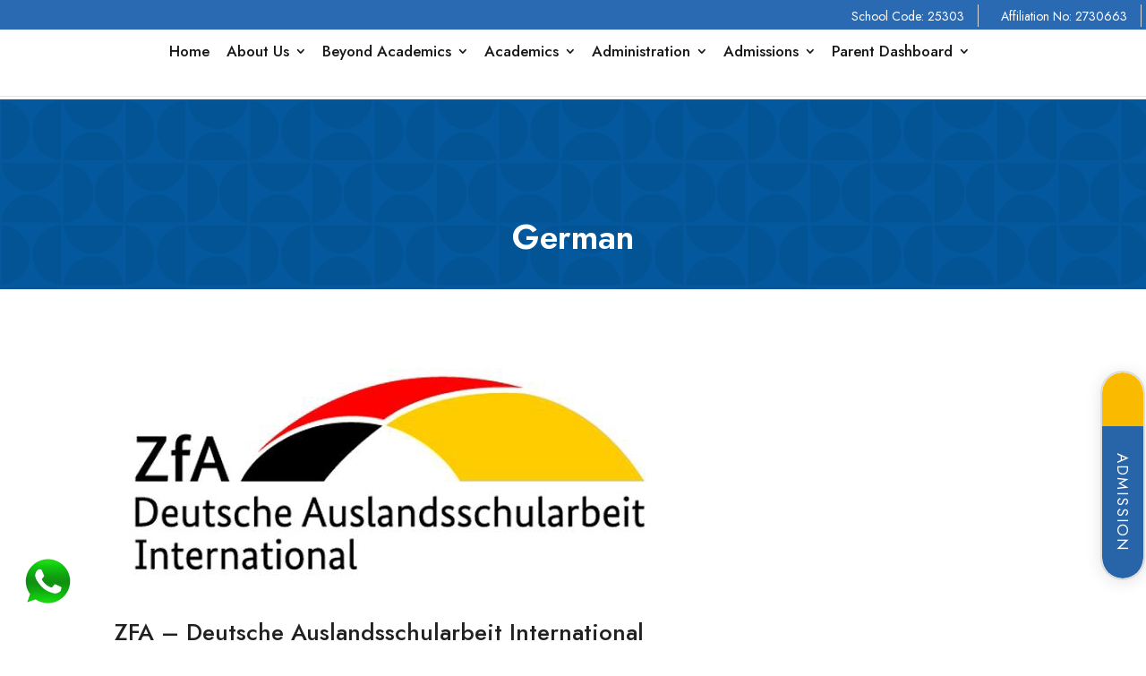

--- FILE ---
content_type: text/css; charset=utf-8
request_url: https://gdgoenkadwarka.com/wp-content/cache/background-css/1/gdgoenkadwarka.com/wp-content/cache/min/1/wp-content/themes/divi-child/style.css?ver=1767850785&wpr_t=1768904586
body_size: 17407
content:
.dataTables_scrollFoot{display:none}.wall-fame-arrow .as-arrows-control .as-prev,.wall-fame-arrow .as-arrows-control .as-next{background-color:#265fa1!important}.important-notice ul li::marker{color:#fff}.collection-tab.et_pb_tabs{border-radius:10px!important}.collection-tab .et_pb_tabs_controls{background:#fff!important;border:0 solid!important;padding-top:30px!important}.collect-gallery .et_pb_gallery_item.et_pb_grid_item{width:23.875%;margin-right:1.5%}.goenkan-heading h3{position:relative;padding-left:110px}.goenkan-heading h3:before{content:'';position:absolute;width:107px;height:2px;left:50%;background:#db2827;top:68%}.acolades-slider .swiper-slide{border-radius:10px;background:#fff;box-shadow:0 3px 15px 0 rgb(0 0 0 / 10%);min-height:879px!important}.acolades-slider .swiper-slide .as_slide_content_wrapper{padding:0 15px 10px 15px}.acolades-slider.acolades-slider-second .swiper-slide{min-height:840px!important}.acolades-slider.acolades-slider-third .swiper-slide{min-height:710px!important}.gallery-tabs .et_pb_blurb_description p{display:none}.sgpb-popup-dialog-main-div .carpe-img img{width:100%!important}.page-id-3838 .alumni_contact_form .wpcf7 form .wpcf7-response-output{color:#111}.carpediam.sg-popup-id-6875{cursor:pointer}span.fc-calendar-time{display:none}.ecs_tooltip_time.eventTime-decm-icon{display:none!important}.pdf-list .et_pb_row{box-shadow:none!important;background:none!important;overflow:visible}.upr-notice .sgpb-theme-1-content{border-radius:6px;padding-bottom:0;box-shadow:none!important;border-bottom-width:35px!important;border-bottom-color:#fff!important}.view-butts a{border-bottom:1px solid}.view-butts{display:block;width:100%}ul.career-page li a.active-tab:before{background-color:#faba00;-webkit-clip-path:polygon(51% 100%,0 0,100% 0);clip-path:polygon(51% 100%,0 0,100% 0);position:absolute;top:100%;content:"";height:21px;width:12%;left:45%}.page-id-5187 ul.et_pb_tabs_controls.clearfix{width:22%;display:inline-block}.page-id-5187 ul.et_pb_tabs_controls.clearfix li{width:100%;text-align:CENTER}.page-id-5187 .et_pb_all_tabs{background-color:#fff;width:77%;display:inline-block;vertical-align:top}ul.competition-list li{display:inline-block;margin-right:10px}ul.career-page li a{color:#fff;padding:15px 30px;border-radius:5px}ul.career-page{text-align:center}ul.career-page li a.active-tab{background:#faba00;position:relative}ul.career-page li{background:#045496;margin-bottom:10px;padding:15px 0;display:inline-block;border-radius:6px;margin-right:20px}.news--date{font-size:16px;width:100%}.other-service .fg-item.fg-type-image.fg-loaded,.fg-item.fg-type-image.fg-loaded img{width:100%}.other-service .fg-item.fg-type-image.fg-loaded figure.fg-item-inner{background:none;border:0}.result-butt{display:flex}.result-butt div a{text-align:center;margin:0 auto;width:100%;display:block;background:#bf0001;color:#fff}.result-butt div{width:27%;border:2px solid #bf0001;margin:1%}.result-butt{display:flex;justify-content:center}.other-service .fg-item.fg-type-image.fg-loaded figure.fg-item-inner{background:none;border:1px solid #fff;box-shadow:0 0 0 0 #ddd;border-radius:42px}.page-id-4698 ul.competition-list li:nth-child(2) a,.page-id-6503 ul.competition-list li:nth-child(3) a,.page-id-6516 ul.competition-list li:nth-child(1) a{background:#de0e0e}ul.competition-list{text-align:center}div.sgpb-content.sgpb-content-5576 p{display:none}ul.competition-list li{display:inline-block}ul.competition-list li a{background:#2a6ab3;color:#fff;padding:10px 20px;border-radius:4px}table#tablepress-4 tr td.column-2{line-height:40px}div.sgpb-content.sgpb-content-1572,div.sgpb-content.sgpb-content-1577,div.sgpb-content.sgpb-content-2225{background:#fff!important;padding:31px!important}.celebration_dec_category{background:#4CAF50!important}.year-bg .swiper-slide{border-radius:10px;background:#fff;box-shadow:0 3px 15px 0 rgb(0 0 0 / 10%)}.year-bg.year-twenty-one .swiper-slide{min-height:200px!important;align-items:CENTER}.year-bg .swiper-slide .as_slide_image_wrapper{display:none}div#tablepress-4_paginate{display:none}th.fc-day-header{background-color:#2a6ab3!important}.decm_divi_event_calendar_0 .fc-day{border-width:1px!important;background:#fffaf2}.fc-center h2{font-weight:700;color:#1958a1;font-size:30px!important}button.fc-dayGridMonth-button.fc-button.fc-button-primary.fc-button-active{background:#2a6ab3!important}.fc-dayGrid-view .fc-day-number,.fc-dayGrid-view .fc-week-number{color:#543607}.et_pb_gallery .et_pb_gallery_pagination{border-top:0 solid #e2e2e2}.book-list .et_pb_module.et_pb_blurb{padding:0!important}.book-list .et_pb_blurb_content{background:#255c9c;padding:20px;border-bottom:4px solid #c91c10}.holidays_dec_category{background:#f09104!important}.book-list .et_pb_blurb_content p,.book-list .et_pb_blurb_description{color:#fff;font-size:21px;letter-spacing:.5px}.all-year{display:flex;gap:20px;justify-content:center}.all-year .year-div a{color:#fff;padding:10px 26px;background:#265fa1;border-radius:4px}.page-id-2350 .year-div.one a,.page-id-5611 .year-div.four a,.page-id-5631 .year-div.three a,.page-id-5616 .year-div.two a,.page-id-7708 .year-div.five a,.page-id-7899 .year-div.six a{background:#b41b13}table#tablepress-4 td a{background:#c91710;padding:5px 14px;color:#fff;border-radius:4px;font-size:18px}table#tablepress-4 tr.row-2.even td{background:#eee;height:35px!important}.sgpb-popup-dialog-main-div-theme-wrapper-1 .foogallery .fg-loaded .fg-image{z-index:7;width:100%;background:none!important}img.sgpb-popup-close-button-1{top:-15px;opacity:1!important;right:-15px!important}.sgpb-popup-dialog-main-div-theme-wrapper-1 .fg-carousel-inner{grid-template-columns:0fr auto 0fr}.sgpb-popup-dialog-main-div-theme-wrapper-1 .foogallery.fg-light.fg-shadow-outline .fg-item-inner{box-shadow:0 0 0 0 #ddd}div#tablepress-4_wrapper .dataTables_filter{float:none;white-space:nowrap;margin-bottom:50px}div#tablepress-4_wrapper .dataTables_filter input[type="search"]{min-height:40px;min-width:214px;border:2px solid #022f54;text-align:center;font-size:20px}table#tablepress-4 tr td{background:#f7f7f7;border:2px solid #fff;padding:20px;font-size:24px;font-weight:500}div#tablepress-4_wrapper th.column-2.sorting:after,div#tablepress-4_wrapper th.column-1.sorting:after{display:none!important}.sgpb-popup-dialog-main-div-theme-wrapper-1 .sgpb-main-html-content-wrapper{padding:0!important}div#tablepress-4_wrapper .dataTables_filter label{color:#fff}.sgpb-popup-dialog-main-div-theme-wrapper-1 .sgpb-theme-1-content{border-bottom:0 solid!important;padding:0!important;background:none!important}div#tablepress-4_wrapper tr.row-1.odd th{background:#185ea9!important}.year-bg .swiper-slide .as_slide_content_wrapper h2{color:#fff;font-size:18px;font-weight:400;line-height:24px;margin-bottom:21px;min-height:76px;padding-bottom:0;overflow:hidden;text-overflow:ellipsis;display:-webkit-box;-webkit-line-clamp:3;-webkit-box-orient:vertical}.other-service h3{font-size:18px}div#photo-gall .et_pb_text_inner{text-align:center}.teacher-name .et_pb_text_inner{color:#0b2a4c!important;font-size:17px!important;font-weight:500}.et_pb_module.principal-msg{background:#e3f3fd}.news-section h6.princ-mam{margin-top:10px!important}a.view-butt{background:#fff;padding:8px 13px;color:#2a6ab3;border-radius:5px;color:#000}.foot-logos .et_pb_column,.foot-logos .et_pb_column .et_pb_module,.foot-logos .et_pb_column .et_pb_module .images-all-header{z-index:99999;position:relative}.info-bulletin .et_pb_section{background:none;padding:0 8px}.info-bulletin .et_pb_main_blurb_image{margin-bottom:4px;padding-top:15px}.info-bulletin span.et-waypoint.et_pb_animation_top{font-size:40px;margin-bottom:0;color:#2661a4}table#tablepress-1 tr,table#tablepress-2 tr{background:#2763a6;transition:.3s ease-in-out}.info-bulletin .et_pb_module.et_pb_blurb{background-image:linear-gradient(45deg,#145cb0,#114e81)}.info-bulletin .et_pb_module.et_pb_blurb:hover{background:#2762a6}tr.row-3.odd,tr.row-4.even,tr.row-6.even,tr.row-5.odd{background:#80dad1}tr.row-7.odd,tr.row-8.even,tr.row-9.odd,tr.row-10.even{background:#f5bc10}.info-bulletin span.et-waypoint.et_pb_animation_top{font-size:33px;margin-bottom:0;color:#f1ede1}.info-bulletin h3{color:#fff;font-weight:400;font-size:18px}.news-section h6.princ-mam a{background:#2865ab;color:#fff}.n2-thumbnail-dot{opacity:1!important}.pdf-list h3.et_pb_module_header a{font-size:17px!important;line-height:15px}tr.row-7.odd,tr.row-8.even,tr.row-9.odd,tr.row-10.even{background:#f5bc10!important}tr.row-3.odd,tr.row-4.even,tr.row-6.even,tr.row-5.odd{background:#17b4a4!important;color:#fff}.pdf-list .et_pb_blurb_description,.pdf-list .et_pb_blurb_description h3{line-height:22px;font-size:18px}table#tablepress-1 tr.even,table#tablepress-1 tr.odd,table#tablepress-2 tr.even,table#tablepress-2 tr.odd{box-shadow:0 .5rem 1.125rem -.5rem #3f51b552}table#tablepress-1 .entry-content tr td,table#tablepress-2 .entry-content tr td{border-top:1px solid #eee;padding:6px 24px;background:none!important}.two-divs{display:flex;gap:10px;justify-content:space-between;align-items:center;flex-wrap:wrap}.two-divs h2{font-size:21px!important}.two-divs h6{margin-bottom:0!important}.no-space .et_pb_row{max-width:98%;width:98%;margin-top:20px}.no-space{padding:0!important;background:none!important}tr.row-1.odd th{background:#b41b13!important;color:#fff}.compet-row{padding:0!important}table#tablepress-1 tr td,table#tablepress-2 tr td{font-size:16px}table#tablepress-1 tr:hover,table#tablepress-2 tr:hover{transform:scale(1.03);border-bottom:3px solid #fff}table#tablepress-1 tr.even td,table#tablepress-1 tr.odd td,table#tablepress-2 tr.even td,table#tablepress-2 tr.odd td{background:none!important;color:#fff;border-top:1px solid #fff}table#tablepress-1,table#tablepress-2{background-image:linear-gradient(45deg,#255e9f,#83b3eb);background:#3570b4}.year-bg .swiper-slide{background:#265fa1;border-radius:8px}.circular-lists .et_pb_blurb_description{min-height:87px}.news-page-blocks .et_pb_blurb_container h4{text-align:center}.news-page-blocks .et_pb_blurb_content img{height:187px!important;object-fit:cover;object-position:top}.workshop-page img{min-height:220px;object-fit:cover;width:100%;max-height:220px;border:1px solid #fff;padding:6px}.bookside-appoint{position:fixed;right:1px;bottom:10%;z-index:99;background:#fff;border-radius:30px;box-shadow:0 2px 18px 0 rgb(0 0 0 / 11%);padding:0;font-size:22px;text-transform:uppercase;transform-origin:top;overflow:hidden;border:2px solid #dddcdc}.bookside-appoint div{display:flex;flex-direction:column}.call{position:fixed;left:2%;bottom:5%!important;z-index:999999999;width:55px}.bookside-appoint div i{padding:30px 5px;border-top-left-radius:40px;border-top-right-radius:40px;background-image:var(--wpr-bg-b00b35a5-2a07-426c-bad6-0f191d380cdb);background-size:64%;background-repeat:no-repeat;background-position:center}.bookside-appoint i{text-align:center;background:#faba00;color:#fff;width:100%}.bookside-appoint a{padding:30px 10px;color:#fff!important;writing-mode:vertical-lr;text-orientation:mixed;border-radius:40px;background:#2864a8;border-top-left-radius:0;border-top-right-radius:0;font-size:17px;letter-spacing:2px}.et_pb_gallery .et_pb_gallery_pagination ul li.page{background:#5d91cc;margin:0 5px;color:#fff;padding:0}.et_pb_gallery .et_pb_gallery_pagination ul li.prev,.et_pb_gallery .et_pb_gallery_pagination ul li.next{background:#255e9f;display:none!important}.et_pb_gallery .et_pb_gallery_pagination ul li.page a{color:#fff;display:block;padding:12px}.page-id-3962 .amenities-page h1.et_pb_module_heading{background-image:linear-gradient(45deg,#aaccf3,transparent);padding:9px;font-size:23px;border-radius:5px;padding-left:20px}.text-shade p{line-height:40px!important;color:#8BC34A;font-size:35px;animation:colorall 10s linear infinite;min-width:337px!important}.text-shade span span{animation:colorall 10s linear infinite!important}.foogallery .fg-caption-title{font-size:14px!important}.et_pb_gallery_item.et_pb_grid_item{width:23%!important;margin:1%!important;border:1px solid #d1d8e2;padding:6px;background:#fff}.et_pb_gallery .et_pb_gallery_pagination ul li.page a.active{background:#255d9d}@keyframes colorall{0%{color:#8BC34A}30%{color:#ff9800}60%{color:#ffc107}90%{color:#2a6ab3}}.text-shade .et_pb_blurb_content{transform:rotateZ(-18deg);margin-top:100px}.toppers-list .as_slide_content_wrapper{display:none!important}div#photo-gall img{max-height:428px!important}div#photo-gall .et_pb_slide_image{margin-top:0!important}.page-id-2097 .et_pb_main_blurb_image{margin-bottom:1px}div#photo-gall h4{background:#2566b01a;padding:14px 20px;display:inline-block;margin:0 auto;margin-top:40px;color:#384351;font-size:16px;border-radius:10px;margin-bottom:12px}h2.banner-wing{position:absolute;top:0;display:flex;justify-content:center;align-items:flex-end;height:100%;width:100%;font-size:42px;color:#fff;padding-bottom:42px}.year-bg .swiper-slide .as_slide_content_wrapper{text-align:center;padding:10px 10px 0;min-height:210px!important}.year-bg .swiper-wrapper{margin-bottom:20px!important}.year-bg .swiper-slide .as_slide_content_wrapper h3{color:#cf0000;font-size:16px;background:#fcefef;display:inline-block;padding:8px 18px;border-radius:4px;margin-bottom:10px}div#team-page .et_pb_slide{padding:0}div#team-page .et_pb_slide .et_pb_container{max-width:100%;height:auto!important}.year-bg .swiper-slide .as_slide_content_wrapper h5 a{background:#fff;padding:6px 13px;margin-top:10px;border-radius:4px}div#team-page .et_pb_slide .et_pb_slide_image{width:100%;margin:0!important}div#team-page .et_pb_slide .et_pb_slide_image img{width:100%;height:auto;max-height:inherit!important}.year-bg .as-dots-wrapper{margin-top:65px}.year-bg .swiper-slide .as_slide_content_wrapper p{display:none}.entry-content .subject_wrapper table:not(.variations){border:1px solid #eee;margin:15px 0;text-align:center}.et_secondary_nav_enabled #page-container #top-header{background-color:#2a6ab3!important}.left-main .et_pb_column.et_pb_column_1_3{background:#dddfe2;border:1px solid #dddada;padding:20px;border-radius:10px}.red-main:before{content:"";right:0;top:0;width:52%;height:100%;position:absolute;background-image:linear-gradient(45deg,#da241c,#d9251b);opacity:.9}.teachers-mail{display:none}div#sgpb-popup-dialog-main-div{background-color:#fff;padding:30px}div#photo-gall h2.et_pb_slide_title{font-size:18px;line-height:20px}#home-slide2 .et_pb_slide{animation:bigall 30s linear infinite!important;background-position:top}div#photo-gall .et_pb_bg_layout_dark .et_pb_slide_description{text-shadow:0 1px 3px rgba(0,0,0,.3);padding-top:4%!important}div#sgpb-popup-dialog-main-div:before{content:"";left:0;top:0;width:50%;height:100%;background-image:var(--wpr-bg-6b54ad00-1181-4486-bb36-36b0fbc47abe);background-size:CONTAIN;position:absolute;background-repeat:no-repeat;opacity:.06;background-position:bottom}.page-id-1488 .pdf-list .et_pb_blurb_description,.page-id-1488 .pdf-list .et_pb_blurb_description p{font-weight:600;color:#000}header#main-header,div#top-header{z-index:999}.sgpb-main-html-content-wrapper{padding:20px 30px}.news--date2,.news--date2 img{width:40px!important;min-width:40px}.collapseomatic_excerpt,.collapseomatic_content{margin-left:0;padding-bottom:40px}.comm-row .et_pb_column{box-shadow:0 .5rem 1.125rem -.5rem #3f51b5;padding:20px;background:#fff;border-radius:10px;padding-bottom:10px}span.collapseomatic.colomat-visited.colomat-close{position:relative}.news--sub2 p{font-size:17px;line-height:21px}.list-scroll-content2 ul{padding-left:4px}footer .wpcf7-response-output{color:#fff}footer .wpcf7-not-valid-tip{color:#fff}span.collapseomatic.colomat-visited{position:absolute;display:inline-block;width:100%;color:red!important;background:none;padding:0;border-radius:0;padding-left:0;text-decoration:underline}.nav li ul.sub-menu{position:absolute;padding:5px 0}.gs_logo_single.gs_logo-single--flex-center{padding:0px!important}.test-image3 img{border:2px solid #2a6ab3;padding:11px;border-radius:10px}.other-service.green-back:before{background:#4CAF50}div#mid-form-column{width:80%;max-width:80%!important;margin-left:10%}div#career-form-column{width:90%;max-width:90%!important;margin-left:5%}.other-service.yell-back:before{background:#e09900}.bann-butt a:after{content:"";right:0;position:absolute;background:#0d0d0d}.test-image2 img{border:2px solid #eee;padding:15px;border-radius:10px}.red-main .et_pb_column.et_pb_column_1_3{background:#d7d8da;border:1px solid #dddada;padding:20px;border-radius:10px}.yellow-main:before{content:"";right:0;top:0;width:52%;height:100%;background:#e7b10d;position:absolute;opacity:.9}.shade-full{box-shadow:0 .5rem 1.125rem -.5rem #3f51b591;border-radius:13px}.green-main:before{content:"";left:0;top:0;width:52%;height:100%;background:#4CAF50;position:absolute;opacity:.9}.green-main .et_pb_column.et_pb_column_1_3{background:#e4e7e3;border:1px solid #dddada;padding:20px;border-radius:10px}.yellow-main .et_pb_column.et_pb_column_1_3{background:#e4e7e3;border:1px solid #dddada;padding:20px;border-radius:10px}.gallery-div .et_pb_gallery_image.landscape{padding:9px;border-radius:8px;background:#fdfcfc;box-shadow:0 .5rem 1.125rem -.5rem #3f51b5}.team-row .et_pb_main_blurb_image{margin-bottom:5px}.clubs-div span.et_pb_image_wrap{overflow:hidden}.clubs-div span.et_pb_image_wrap img{transition:.3s ease-in-out}.clubs-div .et_pb_blurb_content:hover img{transform:scale(1.2);filter:grayscale(.5)}.et_pb_section.et_pb_section_2.left-main:before{content:"";left:0;top:0;width:52%;height:100%;position:absolute;background-image:linear-gradient(45deg,#0d57ac,#2b73c4);opacity:.9}.team-row .et_pb_blurb_content{background:#e7f2fd;padding:5px;text-align:center;border-radius:10px;border-bottom:2px solid #2a6ab3;padding:20px 5px;padding-top:0}.team-row .et_pb_blurb_content .et_pb_main_blurb_image{background:#fff;padding:16px;border-radius:10px;margin-top:-20px;margin-bottom:26px;box-shadow:0 3px 15px 0 rgb(32 80 133 / 8%)}.teacher-name .et_pb_text_inner{color:#0b2a4c;font-size:22px}.teacher-name{background-image:linear-gradient(45deg,#aaccf3,transparent);padding:9px;font-size:23px;border-radius:5px;padding-left:20px}.team-row .et_pb_blurb_content span.et_pb_image_wrap span.et-waypoint{font-size:28px;color:#2a6ab3}.icon-img{position:absolute;bottom:-100px;display:flex;justify-content:center;align-items:center;left:42%;transition:.3s ease-in-out}.clubs-div .et_pb_blurb_content:hover .icon-img{bottom:44%}.icon-img img{width:88px;background:#fff;padding:9px;border-radius:28%;filter:grayscale(0)!important}.clubs-div .et_pb_blurb_content{overflow:hidden}.et_pb_tabs_controls li a{color:#576b83;font-size:16px;padding:3px 14px}.et_pb_tabs_controls li{padding:10px;margin:5px 8px;background:#c4e0ff;border-radius:10px}ul.et_pb_tabs_controls.clearfix{display:flex;flex-wrap:wrap;justify-content:center}.et_pb_tabs_controls li.et_pb_tab_active{background:#2a6ab3!important}.et_pb_tabs_controls li.et_pb_tab_active a{color:#fff!important}.et_pb_module.et_pb_tabs.et_pb_tabs_0{border:0 solid}.et_pb_tabs_controls{background:#fff!important;border:0 solid!important}.team-row .et_pb_blurb_content span.et_pb_image_wrap{overflow:hidden}.team-row .et_pb_blurb_content img{filter:grayscale(0);transition:.3s ease-in-out}.team-row .et_pb_blurb_content:hover img{filter:grayscale(1);transform:scale(1.2)}.team-row .et_pb_blurb_content *{color:#514e4e;text-align:center}.left-main span.et_pb_background_pattern,.green-main span.et_pb_background_pattern,.red-main span.et_pb_background_pattern,.yellow-main span.et_pb_background_pattern{opacity:.5}.left-main .et_pb_blurb_content,.green-main .et_pb_blurb_content,.red-main .et_pb_blurb_content,.yellow-main .et_pb_blurb_content{background:#eee;border-bottom:1px solid #eee;padding:7px}.left-main .et_pb_column.et_pb_column_1_3 span.et_pb_image_wrap,.green-main .et_pb_column.et_pb_column_1_3 span.et_pb_image_wrap,.red-main .et_pb_column.et_pb_column_1_3 span.et_pb_image_wrap,.yellow-main .et_pb_column.et_pb_column_1_3 span.et_pb_image_wrap{background:#efefef;margin-top:25px;border-radius:8px}.shape-list ul li:before{content:"";position:absolute;top:50%;left:-22px;width:20px;height:100%;background-image:var(--wpr-bg-6d57d27b-059a-491a-b860-950b9707b5a8);transform:translateY(-50%);margin-top:0;background-position:top;background-size:contain;background-repeat:no-repeat}.img-box1 .mega-hover{width:48%}.mega-hover img{border-radius:28px;box-shadow:0 .5rem 1.125rem -.5rem #3f51b5}.over-div:before{content:"";left:0;top:0;width:50%;height:100%;background-image:var(--wpr-bg-c2aa01f8-8e97-403e-ad3a-88350306f97b);background-size:CONTAIN;position:absolute;background-repeat:no-repeat;opacity:.06}.pdf-list .et_pb_blurb_description,.pdf-list .et_pb_blurb_description p{font-weight:500;color:#000}.img-box1{display:flex;flex-wrap:wrap;gap:10px}.shape-list ul{margin-top:18px}.shape-list ul li{position:relative;list-style:none;vertical-align:top;line-height:25px;margin-bottom:10px;padding-left:10px}#top-header a{color:#fff;padding:6px!important;border-right:1px solid #d5dadf;padding-right:15px!important}li.menu-item-361 a{background:#2a6ab345;padding:16px!important;border-radius:4px;color:#2a6ab3!important}div#home-slide .swiper-slide.media_top.swiper-slide-active{animation:bigall 30s linear infinite!important}@keyframes bigall{0%{transform:scale(1)}60%{transform:scale(1.3)}100%{transform:scale(1)}}.entry-content .subject_wrapper tr th{border:2px solid #eee;background-color:#2a6ab3;color:#fff}.entry-content .subject_wrapper tr td{background-color:#f8f8f8;color:#383737;padding:9px 24px;border:1px solid #e0e0e0}.test-image img{animation:border-transform 17s linear infinite alternate forwards!important}@keyframes border-transform{0%,100%{border-radius:63% 37% 54% 46% / 55% 48% 52% 45%}14%{border-radius:40% 60% 54% 46% / 49% 60% 40% 51%}28%{border-radius:54% 46% 38% 62% / 49% 70% 30% 51%}42%{border-radius:61% 39% 55% 45% / 61% 38% 62% 39%}56%{border-radius:61% 39% 67% 33% / 70% 50% 50% 30%}70%{border-radius:50% 50% 34% 66% / 56% 68% 32% 44%}84%{border-radius:46% 54% 50% 50% / 35% 61% 39% 65%}}ul.pages-lnk li{font-size:16px;border-bottom:1px dashed #5193dd;padding:5px;list-style:none}ul.pages-lnk li:before{content:"\39";font-family:'ETmodules'}ul#top-menu li ul li a{width:auto;color:#fff!important;font-weight:400;letter-spacing:.5px}ul.sub-menu{display:flex;left:5%;width:90%!important;flex-wrap:wrap;background:#0e3767!important;justify-content:center}ul#top-menu li{position:initial}#main-header.et-fixed-header ul.sub-menu li a{color:#fff!important}ul.pages-lnk{padding-left:0}th.sorting{background:#2660a3;color:#fff!important}.mobile_menu_bar:before{background:#2864a6;color:#fff;padding:10px}li.centered-inline-logo-wrap img#logo{min-width:87%!important;height:auto!important;max-height:inherit!important;padding:9px 0 40px;border-radius:0 0 10px 10px}#home-slide .swiper-slide.media_top{position:relative}.adm-blocks .et_pb_column{border-radius:10px}.foot-logos{padding:0}#home-slide2 .et_pb_slide h3{color:#fff;font-size:38px;line-height:48px;font-weight:500;text-transform:uppercase;letter-spacing:2px;text-align:left}div#home-slide .as_slide_content_wrapper h3{color:#fff;font-size:38px;line-height:54px;font-weight:500;text-transform:uppercase;letter-spacing:2px;text-align:left}#home-slide2 .et_pb_slide h3 span{font-size:70px}div#home-slide .as_slide_content_wrapper h3 span{font-size:70px}div#home-slide .as_slide_content_wrapper{position:absolute;height:100%;display:flex;justify-content:left;align-items:center;color:#fff;padding-left:10%;width:100%}.gallery-slider .as_slide_image.et_pb_module.et_pb_image{margin-bottom:0;padding-bottom:0;line-height:0}.news--sub{font-size:16px;line-height:20px}.list-scroll-content ul{padding-left:0}.vis-miss ul li a{color:#fff}div#et-info marquee div{display:inline-block;margin-right:50px;background:#0e3767;padding:8px 20px;border-radius:6px;font-weight:500;letter-spacing:.5px}.news-section marquee{min-height:234px!important;width:100%}.news--date{font-size:16px}.marq-event h3{color:#fff;padding:20px;text-align:center;background:#2a6ab3}#home-slide .swiper-slide.media_top:before{position:absolute;left:0;top:0;width:100%;height:100%;background:#0000001c;content:""}.vice-princ .et_pb_blurb_description{min-height:346px;line-height:28px}.photo-gallery .toppers-list .swiper-slide.media_top{background:none!important}.vice-princ .et_pb_blurb_description h6{margin-top:20px}.images-all-header img{height:65px}div#top-header{background-color:#e9e9e9!important}.text-code p:nth-child(2){border:0}.three-blocks .et_pb_module.et_pb_blurb{min-height:286px;border-radius:10px}.principal-msg .et_pb_blurb_description{padding-top:30px}#et-top-navigation{float:right;margin-left:0}header#main-header .container{width:98%!important;max-width:96%}.container.new-header{display:flex;justify-content:space-around;align-items:center}.images-all-header{display:flex;justify-content:center;align-items:center;gap:16px;flex-direction:row;width:70%}.upr-notice .et_pb_text_inner h5{background:#fff;padding:12px 20px;display:inline-block;margin-top:12px;border-radius:4px}.upr-notice .et_pb_text_inner p{color:#fff;margin-bottom:10px;padding-bottom:0;line-height:22px}.news-section .upr-notice .et_pb_column{margin-top:-70px!important;z-index:9999;position:relative}.news-section{z-index:9999}#logo{margin-top:10px}.upr-notice .et_pb_text_inner{padding:20px;min-height:150px!important}.list-scroll-content2 li img{width:48px}.list-scroll-content2 li{display:flex;gap:10px;border-bottom:1px dashed #5994d7;padding-bottom:7px;padding-top:10px;padding-left:10px}.news--sub2 p,.news--sub2 a{color:#fff}.news--sub2 a{font-size:16px;font-weight:400;text-decoration:underline}.text-code{font-size:16px;line-height:29px;color:#282727;border-radius:4px;text-transform:uppercase;display:flex;background:#ffeded;padding:4px}.news-block p{line-height:23px;font-size:17px}.vis-miss .et_pb_module.et_pb_blurb{min-height:48%;border:5px solid #fff;box-shadow:0 .5rem 1.125rem -.5rem #3f51b5}.list-scroll-content{padding:30px 5px;height:auto}.all-feats:before{content:"";left:0;top:0;width:100%;height:100%;background:#2a6ab3e0;position:absolute}.other-service{background-attachment:fixed;background-position:initial}#photo-gall:before{content:"";left:0;top:0;width:100%;height:100%;background:#2a6ab3e3;position:absolute}.other-service:before{content:"";left:0;top:0;width:100%;height:100%;position:absolute;background-image:linear-gradient(45deg,#0d57ac,#0d57ac);opacity:.9}.strength-div h3{color:#fff}.strength-div .as_slide_content_wrapper{padding:10px 20px;text-align:center}.strength-div p{color:#fff}.list-scroll-content ul li{color:#fff;border-bottom:1px dashed #d9e6f5;padding-bottom:6px;padding-top:10px;display:flex;gap:8px;flex-wrap:wrap}.news--sub a{color:#f9f9f8;border-bottom:1px solid}.news-block p{line-height:23px;font-size:16px;font-weight:400;color:#fff}.news-section h6{margin-top:0;margin-bottom:24px;padding:10px 0}.news-section h6 a{background:#fff;padding:7px 14px;font-size:16px;border-radius:4px}.strength-div h3{text-align:center}.text-code p{color:#c9352c;padding:4px 12px;border-radius:2px;border-right:1px solid #d5d0d0;font-weight:500}div#et-top-navigation{padding:15px 0 6px!important}.images-all-header{display:flex;justify-content:left;align-items:center;gap:16px;flex-direction:row}.et-fixed-header#main-header li.addm-butt a{color:#fff!important}div#top-header{border-bottom:2px solid #e8e6e6}li.addm-butt a{background:#d9251b;color:#fff!important;padding:18px 23px!important;border-radius:4px;background-image:linear-gradient(45deg,#a81710,transparent)}#top-menu li a{font-size:16px;padding:0 2px}li.centered-inline-logo-wrap img#logo{margin-top:20px!important;padding-top:0}#main-header.et-fixed-header li.centered-inline-logo-wrap img#logo{margin-top:29px!important;padding-top:0;border-radius:0 0 30px 30px!important}img.ico-ser{width:74px;background:#fff;box-shadow:0 .5rem 1.125rem -.5rem #3f51b5;padding:10px;position:absolute;top:36%;right:-10px}p,body{font-weight:400}.other-service p,.other-service .et_pb_blurb_description{line-height:25px}.all-feats .et_pb_main_blurb_image{margin-bottom:13px}#main-header.et-fixed-header div#et-top-navigation{padding:8px 0 17px!important}#top-header .container{padding-top:0;max-width:90%!important;width:90%!important}.photo-gallery .as_slide_content_wrapper{text-align:CENTER;background:#162238d9;color:#fff;padding:20px 40px;position:absolute;left:0;top:0;height:100%;display:flex;opacity:0;justify-content:center;align-items:center;transition:.3s ease-in-out;flex-direction:column}.photo-gallery .as_slide_content_wrapper h3{color:#fff;font-size:27px;margin-bottom:10px}.photo-gallery .swiper-slide.media_top:hover .as_slide_content_wrapper{opacity:1}footer.et-l.et-l--footer ul.et-menu.nav li{display:block;min-width:51%;font-size:16px;line-height:18px}footer.et-l.et-l--footer{position:relative;margin-top:0}.et_pb_section.et_pb_section_0_tb_footer:before{content:"";left:0;top:0;width:100%;height:100%;background:#0f4480e0;position:absolute}.foot-logos .images-all-header{margin-top:-140px}.gallery-slider .swiper-slide.media_top{border:5px solid #2a6ab3}#review-slider .swiper-container.main_slider{padding-top:13px;padding-bottom:46px!important}#review-slider .review-wrap .review-top{display:flex;justify-content:space-between;align-items:center}.star-rating{display:flex}#review-slider .review-wrap .star-rating .star-icon:after{content:"\e033";font-family:ETmodules!important;color:#cf0c27;font-size:16px;font-weight:700;margin-left:10px}#review-slider .swiper-wrapper .swiper-slide img{width:100px;border-radius:50%;margin-top:0;z-index:999;position:relative;margin-bottom:15px}.about-img img{border:1px solid #eee;padding:5px;border-radius:20px}.news--date img{width:58px}.other-service .et_pb_blurb_content:hover img{box-shadow:0 .5rem 1.125rem -.5rem #3f51b5}#review-slider .review-wrap p{font-size:16px;line-height:24px}#review-slider .swiper-wrapper .swiper-slide{display:flex;flex:1 0 auto;height:auto!important;border-radius:10px;background-color:#fafafa;padding:30px;overflow:visible;box-shadow:0 .5rem 1.125rem -.5rem #3f51b5}footer.et-l.et-l--footer:before{background-image:var(--wpr-bg-58969236-51df-49fb-a1d2-bf2674700117);content:"";right:0;bottom:3%;width:7%;height:40%;position:absolute;background-size:contain;background-position:right;z-index:9;background-repeat:no-repeat;opacity:.2}input.wpcf7-form-control.wpcf7-submit{background:#b41b13;color:#fff;font-size:21px!important;border:0}footer.et-l.et-l--footer form p{padding-bottom:12px}.photo-gallery .swiper-slide.media_top{background:#162238}.photo-gallery .as-arrows-control{top:5px!important}.other-service img:hover{border-radius:4px}.other-service img{border-radius:50px;border:1px solid #eee;padding:8px;transition:.3s ease-in-out;cursor:pointer}.gallery-slider:before{content:"";left:0;top:0;width:100%;height:100%;background-size:40%;position:absolute;background-repeat:repeat;opacity:.1;background-color:#f7f7f7}footer.et-l.et-l--footer input.wpcf7-form-control,footer.et-l.et-l--footer textarea,footer.et-l.et-l--footer select{width:100%;min-height:41px;max-height:80px;font-size:16px;padding:8px;border-radius:6px}.news-section:before{content:"";left:0;top:0;width:100%;height:100%;background-image:var(--wpr-bg-6589fab5-af6d-4421-9dbd-acb2e014e81b);background-size:auto;position:absolute;background-repeat:repeat;opacity:1}.et_pb_section_4.photo-gallery:before{content:"";left:0;top:0;width:100%;height:100%;background-size:40%;position:absolute;background-repeat:repeat;opacity:.1;background-color:#f7f7f7}.news-section{background-color:#f7f7f7}.all-feats{background-color:#020711f0!important;background-attachment:fixed}header#main-header{border-top:3px solid #2a6ab3}.other-service .et_pb_blurb_container br{display:none}#top-menu li{padding-right:18px!important}div#home-slide .et_pb_bottom_inside_divider{z-index:99}.other-service h6{margin-top:20px;color:#163978;border-bottom:1px solid;display:inline-block}div#home-slider .et_pb_slide{background-color:#0000004a;background-blend-mode:overlay}div#et-info{width:66%;padding:0}.marq-click-btn{text-align:right}#top-header .et-social-icons{float:right}div#top-header{padding:5px;font-size:14px}span#et-info-phone:before{display:none}#top-menu a{font-weight:500;font-size:18px!important}.cl{clear:both}.ds-vertical-align{display:flex;flex-direction:column;justify-content:center}.full_height{height:100%}.banner_full_height{height:100vh}.et-fixed-header#main-header{-webkit-box-shadow:0 0 55px rgba(0,0,0,.4)!important;-moz-box-shadow:0 0 55px rgba(0,0,0,.4)!important;box-shadow:0 0 55px rgba(0,0,0,.4)!important}#footer-info img{margin:0 5px -6px 1px}body #page-container .et_slide_in_menu_container:before{content:"";left:0;bottom:0;width:40%;height:40%;position:absolute;background-image:var(--wpr-bg-b235b165-903c-4b42-8293-285e19e71a49);background-size:contain;background-repeat:no-repeat;opacity:.5}.contact_form .et_pb_column_1_2{width:48.5%!important;margin-right:3%!important}.contact_form .last_column{margin-right:0!important}.contact_form label{color:#f5f6f6;font-size:19px;font-weight:400}.contact_form input[type=text],.contact_form input[type=email],.contact_form input[type=date],.contact_form input[type=tel],.contact_form select{padding:9px 10px 10px;border-bottom:2px solid #FF9800;border-top:0;border-left:0;border-right:0;width:100%;color:#000;margin-bottom:22px;font-size:17px;border-radius:5px;background:#fff;margin-top:6px}.contact_form input[type=number]{padding:9px 10px 10px;border-bottom:0 solid #FF9800;border-top:0;border-left:0;border-right:0;width:100%;color:#000;margin-bottom:22px;font-size:17px;border-radius:5px;background:#fff;margin-top:6px}.contact_form span{color:#fff}.contact_form .dob input[type=date]{margin-bottom:5px}.contact_form textarea{padding:10px 12px 20px 10px;border-bottom:1px solid #2a6ab3;border-top:0;border-left:0;border-right:0;width:100%;height:90px;color:#000;margin-bottom:13px;font-size:17px;border-radius:7px;background:#fff;margin-top:6px}.contact_form p{padding-bottom:0}.contact_form input[type=file]{color:#f8f5f5;font-size:17px;margin-bottom:20px;width:100%;border:1px solid #fff;padding:7px;border-radius:5px}.contact_form input[type=radio]{color:#b31b13}.contact_form .radio-space{margin:15px 0 10px}.contact_form .wpcf7-list-item{margin:0 0 0 1em;padding-right:1em;font-size:22px}.contact_form .wpcf7-not-valid-tip{display:block}.contact_form .wpcf7-form-control-wrap span.wpcf7-not-valid-tip{position:absolute;font-size:12px;top:0;border-radius:50px;line-height:23px;right:0;font-weight:600;background-color:#e90000;padding:1px 9px;color:#fff;z-index:999}.contact_form .wpcf7-form-control-wrap span.wpcf7-not-valid-tip:after{content:'';position:absolute;left:-5px;top:5px;width:0;height:0;clear:both;border-top:7px solid transparent;border-bottom:7px solid transparent;border-right:7px solid #e90000}.contact_form .wpcf7 form .wpcf7-response-output{color:#fff}.contact_form input[type=submit]{padding:8px 35px;background:#e9af09;border-radius:7px;display:block;margin:auto;font-size:22px!important;cursor:pointer}.alumni_contact_form .et_pb_column_1_2{width:48.5%!important;margin-right:3%!important}.alumni_contact_form .last_column{margin-right:0!important}.alumni_contact_form label{color:#0d2846;font-size:20px;font-weight:400}.alumni_contact_form input[type=text],.alumni_contact_form input[type=email],.alumni_contact_form input[type=number],.alumni_contact_form input[type=date],.alumni_contact_form input[type=tel],.alumni_contact_form select{padding:9px 10px 10px;border-bottom:1px solid #2a6ab3;border-top:0;border-left:0;border-right:0;width:100%;color:#000;margin-bottom:22px;font-size:17px;border-radius:5px;background:#fff;margin-top:6px}.alumni_contact_form span{color:#1f1e1e}.alumni_contact_form .dob input[type=date]{margin-bottom:5px}.alumni_contact_form textarea{padding:10px 12px 20px 10px;border-bottom:1px solid #2a6ab3;border-top:0;border-left:0;border-right:0;width:100%;height:90px;color:#000;margin-bottom:13px;font-size:17px;border-radius:7px;background:#fff;margin-top:6px}.alumni_contact_form p{padding-bottom:0}.alumni_contact_form input[type=file]{color:#1f1e1e;font-size:20px;margin-bottom:20px}.alumni_contact_form input[type=radio]{color:#b31b13}.alumni_contact_form .radio-space{margin:15px 0 10px}.alumni_contact_form .wpcf7-list-item{margin:0 0 0 1em;padding-right:1em;font-size:22px}.alumni_contact_form .wpcf7-not-valid-tip{display:block}.alumni_contact_form .wpcf7-form-control-wrap span.wpcf7-not-valid-tip{position:absolute;font-size:12px;top:0;border-radius:50px;line-height:23px;right:0;font-weight:600;background-color:#e90000;padding:1px 9px;color:#fff;z-index:999}.alumni_contact_form .wpcf7-form-control-wrap span.wpcf7-not-valid-tip:after{content:'';position:absolute;left:-5px;top:5px;width:0;height:0;clear:both;border-top:7px solid transparent;border-bottom:7px solid transparent;border-right:7px solid #e90000}.alumni_contact_form .wpcf7 form .wpcf7-response-output{color:#fff}.alumni_contact_form input[type=submit]{padding:8px 35px;background:#2a6ab3;border-radius:7px;display:block;margin:auto;font-size:22px!important;cursor:pointer}.alumni_contact_form .heading h2{background:#0e3767;color:#fff;width:100%;padding:15px 20px 15px 10px;margin:20px 0}.alumni_contact_form .contact-address .wpcf7-form-control-wrap span.wpcf7-not-valid-tip{position:absolute;font-size:12px;top:-84px;border-radius:50px;line-height:23px;right:0;font-weight:600;background-color:#e90000;padding:1px 9px;color:#fff;z-index:999}.vacancy_form .et_pb_column_1_2{width:48.5%!important;margin-right:3%!important}.vacancy_form .last_column{margin-right:0!important}.vacancy_form label{color:#0d2846;font-size:20px;font-weight:400}.vacancy_form input[type=text],.vacancy_form input[type=email],.vacancy_form input[type=number],.vacancy_form input[type=date],.vacancy_form input[type=tel],.vacancy_form select{padding:9px 10px 10px;border-bottom:1px solid #2a6ab3;border-top:0;border-left:0;border-right:0;width:100%;color:#000;margin-bottom:22px;font-size:17px;border-radius:5px;background:#fff;margin-top:6px}.vacancy_form span{color:#1f1e1e}.vacancy_form .dob input[type=date]{margin-bottom:5px}.vacancy_form textarea{padding:10px 12px 20px 10px;border-bottom:1px solid #2a6ab3;border-top:0;border-left:0;border-right:0;width:100%;height:90px;color:#000;margin-bottom:13px;font-size:17px;border-radius:7px;background:#fff;margin-top:6px}.vacancy_form p{padding-bottom:0}.vacancy_form input[type=file]{color:#1f1e1e;font-size:20px;margin-bottom:20px}.vacancy_form input[type=radio]{color:#b31b13}.vacancy_form .radio-space{margin:15px 0 10px}.vacancy_form .wpcf7-list-item{margin:0 0 0 1em;padding-right:1em;font-size:22px}.vacancy_form .wpcf7-not-valid-tip{display:block}.vacancy_form .wpcf7-form-control-wrap span.wpcf7-not-valid-tip{position:absolute;font-size:12px;top:0;border-radius:50px;line-height:23px;right:0;font-weight:600;background-color:#e90000;padding:1px 9px;color:#fff;z-index:999}.vacancy_form .wpcf7-form-control-wrap span.wpcf7-not-valid-tip:after{content:'';position:absolute;left:-5px;top:5px;width:0;height:0;clear:both;border-top:7px solid transparent;border-bottom:7px solid transparent;border-right:7px solid #e90000}.vacancy_form .wpcf7 form .wpcf7-response-output{color:#fff}.vacancy_form input[type=submit]{padding:8px 35px;background:#2a6ab3;border-radius:7px;display:block;margin:auto;font-size:22px!important;cursor:pointer}.slider-product-content{text-align:center;display:flex;align-items:center;justify-content:center}.fit-para{text-align:center;color:#fff;font-size:20px}.slider-product-content img{height:72px;position:relative;margin:0 10px 0}.slider-product-content .slider-title{font-size:88px}.slider-product-content .slider-title span{position:relative}.slider-product-content .slider-title span.first-title:before{position:absolute;content:'';width:100%;height:10px;background-color:rgba(219,40,39,.49);left:0;bottom:17px;z-index:auto;margin-bottom:12px;display:inline-block}.slider-product-content .slider-title span.second-title:before{position:absolute;content:'';width:100%;height:10px;background-color:rgba(219,40,39,.49);left:0;bottom:27px;z-index:auto}.first-section .et_pb_column.first_col{width:31.875%!important;margin-right:10.5%}.first-section .et_pb_column.sec_col{width:38.25%!important;margin-right:.5%}.first-section .et_pb_column.third_col{width:17.875%!important}.fit-image-section .et_pb_module.et_pb_image{overflow:hidden}.fit-image-section .et_pb_module.et_pb_image img{transition:.3s ease-in-out}.fit-image-section .et_pb_module.et_pb_image:hover img{transform:scale(1.2)}.family-member{width:100%;border:0 solid #fff;margin-top:20px!important;margin-bottom:50px}.family-member table:not(.variations){margin:0 0 0}.family-member th{color:#fff!important;text-align:left;padding:10px!important;border:1px solid #fff;width:25%;background:#FF9800}.family-member.academic-wrapper th{width:16%}.family-member.teaching-wrpper th{width:14%}.family-member tr td{padding:0px!important;border:1px solid #dedddb;width:0%;background:#fff}.family-member .wpcf7-field-group .wpcf7-field-group-add,.wpcf7-field-group .wpcf7-field-group-remove{float:right}.contact_form .family-member #family-groups input[type="text"]{padding:10px!important;border:0 solid #FFF!important;width:100%!important;color:#000!important;margin-bottom:0px!important;font-size:17px!important;border-radius:0px!important;background:transparent!important;margin-top:0px!important}.contact_form.career_form table input[type="text"]{border-bottom:0 solid transparent;margin-bottom:0;border-radius:0;padding:7px 10px 7px}.contact_form.career_form input[type="file"]{border:1px solid #e3d8d8;width:100%;padding:10px;margin-top:10px;margin-bottom:10px}.contact_form.career_form input[type="submit"]{margin-top:20px}.contact_form.career_form input[type="checkbox"]{margin-top:37px;margin-left:-22px;width:20px;height:20px}.career_form .reference h2{background:#ff9800;color:#fff;padding:10px;margin:30px 0}#mobile_menu li{position:relative;width:100%;display:block;clear:both;background-color:#ffffff24;margin-bottom:1px}#main-header .et_mobile_menu li ul.sub-menu li{background:#00000052;display:block;clear:both;width:100%;position:relative;margin-bottom:1px;padding-left:0}#main-header .et_mobile_menu li ul.sub-menu{margin-left:0;padding-left:0}#main-header .et_mobile_menu li ul.hide{display:none!important}#mobile_menu .menu-item-has-children{position:relative}#mobile_menu .menu-item-has-children>a{background:transparent}#mobile_menu .menu-item-has-children>a+span{position:absolute;right:0;top:0;padding:10px 17px;font-size:20px;font-weight:700;cursor:pointer;z-index:3;background-color:#00000052}span.menu-closed:before{content:"\4c";display:block;color:#fff;font-size:16px;font-family:ETmodules}span.menu-closed.menu-open:before{content:"\4d"}.et_pb_scroll_top{z-index:9999999;position:fixed;right:20px;bottom:20px;background:#fd3607;height:100px;box-shadow:0 2px 4px rgba(108,46,185,.2);-webkit-transition:all .2s ease,-webkit-transform .6s ease;transition:all .2s ease,-webkit-transform .6s ease;transition:all .2s ease,transform .6s ease;transition:all .2s ease,transform .6s ease,-webkit-transform .6s ease;cursor:pointer}.et_pb_scroll_top:before{display:none}.et_pb_scroll_top:after{content:"\24";font-family:ETmodules!important;color:#fff;font-size:16px;font-weight:700;margin-left:10px}.et_pb_scroll_top,.et_pb_scroll_top.et-visible,.et_pb_scroll_top.et-hidden{-webkit-animation:none!important;animation:none!important}.et_pb_scroll_top,.et_pb_scroll_top.et-hidden{-webkit-transform:scale(0) rotate(0deg);transform:scale(0) rotate(0deg)}.et_pb_scroll_top.et-visible{-webkit-transform:scale(1) rotate(360deg);transform:scale(1) rotate(360deg)}.et_pb_scroll_top .et-pb-icon{position:absolute;top:50%;left:50%;-webkit-transform:translate(-50%,-50%);transform:translate(-50%,-50%)}.et_pb_scroll_top{right:0;width:auto;padding:0 20px;line-height:34px}.et_pb_scroll_top:before{content:'Back To Top';display:inline-block;color:#FFF;font-weight:700;font-size:14px;text-transform:uppercase}.et_pb_scroll_top,.et_pb_scroll_top.et-hidden{right:40px;bottom:100px;-webkit-transform-origin:right top;transform-origin:right top;-webkit-transform:scale(1) translate(100%,0) rotate(-90deg);transform:scale(1) translate(100%,0) rotate(-90deg)}.et_pb_scroll_top.et-visible{-webkit-transform:rotate(-90deg);transform:rotate(-90deg)}.et_pb_scroll_top .et-pb-icon{display:none}.woocommerce #respond input#submit,.woocommerce-page #respond input#submit{color:#FFF!important}table:not(.variations),body.et-pb-preview #main-content .container table{border:1px solid #eee;margin:0 0 15px;text-align:left;width:100%}table.shop_table td,table.shop_table th{padding:.7em 1.0em!important;max-width:100%;font-size:1.em}.woocommerce-cart .entry-content .woocommerce>form{width:60%;float:left;margin-bottom:100px}.woocommerce-cart .entry-content .woocommerce .cart-collaterals{width:35%;float:right;padding:0;margin-bottom:40px}.woocommerce-cart .cart-collaterals:before,.woocommerce-cart .cart-collaterals:after,.custom_border:before,.custom_border:after,.woocommerce-order-pay #order_review:before,.woocommerce-order-pay #order_review:after{background-image:radial-gradient(closest-side,rgb(0 0 0 / 0%) 9px,rgb(241 242 249) 100%)}.woocommerce-cart .cart-collaterals:before{margin-top:-10px}.woocommerce-cart .cart-collaterals:after,.woocommerce-cart .cart-collaterals:before{content:"";display:block;height:10px;width:100%;background-color:transparent;background-size:20px 20px;background-position:0 10px,40px 40px}.woocommerce .cart-collaterals .cart_totals,.woocommerce-page .cart-collaterals .cart_totals{width:100%!important;float:none}.woocommerce-cart .entry-content .woocommerce .cart-collaterals .cart_totals{padding:40px 40px 30px;background-color:rgb(241 242 249)}.woocommerce .cart-collaterals,.woocommerce-page .cart-collaterals,.checkout_right_wrapper,.woocommerce-form-track-order,.order-info{background:rgb(241 242 249)}.woocommerce table.shop_table,.woocommerce-page table.shop_table{margin:12px 0 0;-webkit-border-radius:0;border-radius:0}.woocommerce .cart-collaterals .cart_totals .cart-subtotal,.woocommerce-page .cart-collaterals .cart_totals .cart-subtotal{border-bottom:none}.woocommerce-cart .woocommerce-cart-form .actions .button[name="update_cart"]{width:-webkit-fit-content;color:#000;float:right!important}.woocommerce-cart .entry-content .woocommerce .actions .button{float:right}.button[name="update_cart"]:after{content:"\e02a"!important;font-size:15px!important;margin-left:10px!important;margin-top:5px!important}.button[name="update_cart"]:hover:after{color:#ffffff!important}.button[name="update_cart"]:hover{padding-right:45px!important}.woocommerce-cart table.cart td.actions .coupon .input-text{background-color:#FFF!important;border:1px dashed #CCC!important;width:203px;margin-right:10px;padding:6px 12px;color:#000!important;font-size:16px;font-weight:300}.woocommerce-cart table.cart td.actions .coupon .input-text::placeholder{color:#999;font-size:16px;font-weight:300}.woocommerce-cart .cart-collaterals:after{bottom:-10px;transform:rotate(180deg);-ms-transform:rotate(180deg);-webkit-transform:rotate(180deg);position:relative}.shop_table .product-name a{color:#3062a4;font-weight:700}.woocommerce-cart .cart-collaterals{padding:0;border:1px solid rgb(241 242 249)}.woocommerce-cart .cart-collaterals .cart_totals{padding:30px}.woocommerce-cart .cart-collaterals:after{bottom:-11px}.woocommerce-cart .cart-collaterals:before{margin-top:-11px}.woocommerce form .form-row label{line-height:2;font-weight:700;color:#939090;font-style:italic}.woocommerce form .form-row.woocommerce-validated .select2-container,.woocommerce form .form-row.woocommerce-validated input.input-text,.woocommerce form .form-row.woocommerce-validated select{-moz-box-shadow:0 0 44px -1px rgba(91,146,145,.45);background-color:#f2f4f4!important;border:none!important;-moz-box-shadow:inset 0 2px 5px 0 rgba(105,105,105,.16);-moz-box-shadow:0 0 44px -1px rgba(91,146,145,.45);padding:0}.select2-container--default .select2-selection--single .select2-selection__arrow{height:48px}.xoo-cp-opac{background-color:transparent!important}.woocommerce form .form-row input.input-text,.woocommerce form .form-row textarea{background-color:#f2f4f4!important;border:none!important;-webkit-box-shadow:inset 0 2px 5px 0 rgba(105,105,105,.16);-moz-box-shadow:inset 0 2px 5px 0 rgba(105,105,105,.16);box-shadow:inset 0 2px 5px 0 rgba(105,105,105,.16)}.woocommerce-page form .form-row.validate-required{margin-bottom:15px}.woocommerce form .form-row-first,.woocommerce-page form .form-row-first,.woocommerce form .form-row-last,.woocommerce-page form .form-row-last{width:48.8%;float:right}.woocommerce form .form-row input.input-text,.woocommerce form .form-row textarea{box-sizing:border-box;width:100%;margin:0;outline:0;line-height:normal;outline:none;border:1px solid #b5b5b5;background-color:#FFF;-webkit-box-shadow:0;box-shadow:0;-webkit-transition:border-color .25s ease-in-out,-webkit-box-shadow .5s;transition:border-color .25s ease-in-out,-webkit-box-shadow .5s;-o-transition:box-shadow 0.5s,border-color .25s ease-in-out;transition:box-shadow 0.5s,border-color .25s ease-in-out;transition:box-shadow 0.5s,border-color .25s ease-in-out,-webkit-box-shadow .5s;padding:10px}.woocommerce form .form-row-first,.woocommerce-page form .form-row-first{float:left}.select2-container--default .select2-selection--single{background-color:#f2f4f4!important;border:none!important;padding:2px 7px;height:49px;line-height:49px;-webkit-box-shadow:inset 0 2px 5px 0 rgba(105,105,105,.16);-moz-box-shadow:inset 0 2px 5px 0 rgba(105,105,105,.16);box-shadow:inset 0 2px 5px 0 rgba(105,105,105,.16)}.woocommerce form .form-row label{line-height:2;font-weight:700;color:#939090;font-style:italic}.woocommerce form .form-row.woocommerce-validated .select2-container,.woocommerce form .form-row.woocommerce-validated input.input-text,.woocommerce form .form-row.woocommerce-validated select{-moz-box-shadow:0 0 44px -1px rgba(91,146,145,.45);background-color:#f2f4f4!important;border:none!important;-moz-box-shadow:inset 0 2px 5px 0 rgba(105,105,105,.16);-moz-box-shadow:0 0 44px -1px rgba(91,146,145,.45);padding:0}.select2-container--default .select2-selection--single .select2-selection__arrow{height:48px}.col2-set{margin-top:4px}.woocommerce .woocommerce-error,.woocommerce .woocommerce-info,.woocommerce .woocommerce-message{background:transparent!important;color:#6b6b6b!important}.comment-reply-link:hover,.et_password_protected_form .et_submit_button:hover,.form-submit .et_pb_button:hover,.woocommerce #content input.button.alt:hover,.woocommerce #content input.button:hover,.woocommerce #respond input#submit.alt:hover,.woocommerce #respond input#submit:hover,.woocommerce a.button.alt:hover,.woocommerce a.button:hover,.woocommerce button.button.alt.disabled:hover,.woocommerce button.button.alt:hover,.woocommerce button.button:hover,.woocommerce input.button.alt:hover,.woocommerce input.button:hover,.woocommerce-page #content input.button.alt:hover,.woocommerce-page #content input.button:hover,.woocommerce-page #respond input#submit.alt:hover,.woocommerce-page #respond input#submit:hover,.woocommerce-page a.button.alt:hover,.woocommerce-page a.button:hover,.woocommerce-page button.button.alt.disabled:hover,.woocommerce-page button.button.alt:hover,.woocommerce-page button.button:hover,.woocommerce-page input.button.alt:hover,.woocommerce-page input.button:hover{background:-moz-linear-gradient(top left,#28984B,#608B85)!important;background:linear-gradient(214deg,rgb(58 65 111) 0%,rgb(13 116 200) 100%);border:2px solid rgb(60,95,111)}a.checkout-button:hover{color:#FFF!important}.woocommerce>form table.cart tr.cart_item td.product-thumbnail{width:92px;padding-left:8px;padding-right:8px}table.cart img{width:60px!important}.col2-set{width:62.2%!important;float:left;margin-top:45px;padding:0 90px 0 10px}#order_review{width:37.8%;float:right;margin-top:45px}.my-account-section .col2-set{width:100%!important;float:left}.woocommerce .col2-set .col-2,.woocommerce-page .col2-set .col-2{float:left}.woocommerce .shop_table.woocommerce-checkout-review-order-table td,.woocommerce-page .shop_table.woocommerce-checkout-review-order-table td{line-height:1.35;padding:16px 0 14px}.woocommerce .shop_table.woocommerce-checkout-review-order-table tfoot tr:first-child td,.woocommerce-page .shop_table.woocommerce-checkout-review-order-table tfoot tr:first-child td,.woocommerce .shop_table.woocommerce-checkout-review-order-table tfoot tr:first-child th,.woocommerce-page .shop_table.woocommerce-checkout-review-order-table tfoot tr:first-child th{padding-top:40px}.woocommerce-privacy-policy-text p,.woocommerce-terms-and-conditions-checkbox-text{font-size:12px;line-height:1.4285em;margin:-2px 0 13px;font-weight:400}.woocommerce #payment #place_order,.woocommerce-page #payment #place_order{width:100%}.woocommerce-form-login-toggle,.woocommerce-info{text-align:center}.woocommerce-info a{color:#000!important}.woocommerce-form-login-toggle .woocommerce-info{padding:0!important;margin-bottom:8px;color:#868686!important}.woocommerce-form-login-toggle .woocommerce-info a.showlogin,.woocommerce-form-coupon-toggle .woocommerce-info a{text-transform:uppercase;font-weight:700;font-size:14px;margin-left:8px}.woocommerce-info{background-color:transparent!important}.woocommerce-form-login-toggle .woocommerce-info::before{position:absolute;vertical-align:middle;font-weight:400;top:-2px;position:relative}.payment_method_stripe img{width:10%;display:inline-block;height:auto}.woocommerce-checkout h3#order_review_heading{display:none!important}.woocommerce-form-coupon-toggle .woocommerce-info{color:#868686!important;font-size:16px!important;line-height:initial}.checkout_coupon_box+.woocommerce-checkout .woocommerce-checkout-review-order:before,.woocommerce-checkout .woocommerce-checkout-review-order:before{position:absolute;top:-10px;left:0;content:"";display:block;height:10px;width:100%;background-color:transparent;background-size:20px 20px;background-position:0 10px,40px 40px;background-image:-webkit-radial-gradient(closest-side,transparent 9px,rgba(84,84,84,.05) 100%);background-image:-o-radial-gradient(closest-side,transparent 9px,rgba(84,84,84,.05) 100%);background-image:radial-gradient(closest-side,transparent 9px,rgba(84,84,84,.05) 100%)}.checkout_coupon_box+.woocommerce-checkout .woocommerce-checkout-review-order:after,.woocommerce-checkout .woocommerce-checkout-review-order:after{position:absolute;bottom:-10px;left:0;-webkit-transform:rotate(180deg);-ms-transform:rotate(180deg);transform:rotate(180deg);content:"";display:block;height:10px;width:100%;background-color:transparent;background-size:20px 20px;background-position:0 10px,40px 40px;background-image:-webkit-radial-gradient(closest-side,transparent 9px,rgba(84,84,84,.05) 100%);background-image:-o-radial-gradient(closest-side,transparent 9px,rgba(84,84,84,.05) 100%);background-image:radial-gradient(closest-side,transparent 9px,rgba(84,84,84,.05) 100%)}.checkout_coupon_box+.woocommerce-checkout .woocommerce-checkout-review-order,.woocommerce-checkout .woocommerce-checkout-review-order{background:rgba(84,84,84,.05);padding:0 40px 40px;position:relative}.woocommerce-page form .form-row.validate-required{margin-bottom:15px}.woocommerce form .form-row-first,.woocommerce-page form .form-row-first,.woocommerce form .form-row-last,.woocommerce-page form .form-row-last{width:48.8%}.woocommerce form .form-row input.input-text,.woocommerce form .form-row textarea{box-sizing:border-box;width:100%;margin:0;outline:0;line-height:normal;outline:none;border:1px solid #b5b5b5;background-color:#FFF;-webkit-box-shadow:0;box-shadow:0;-webkit-transition:border-color .25s ease-in-out,-webkit-box-shadow .5s;transition:border-color .25s ease-in-out,-webkit-box-shadow .5s;-o-transition:box-shadow 0.5s,border-color .25s ease-in-out;transition:box-shadow 0.5s,border-color .25s ease-in-out;transition:box-shadow 0.5s,border-color .25s ease-in-out,-webkit-box-shadow .5s;padding:10px}.woocommerce form label{font-weight:400!important;margin-top:8px;line-height:2em;margin-bottom:0px!important;color:#000000!important}.address_bar span{display:-webkit-box;display:-moz-box;display:-ms-flexbox;display:-webkit-flex;display:flex;-webkit-flex-wrap:wrap;flex-wrap:wrap}.address_bar span input{-webkit-order:2;order:2}.address_bar span label{-webkit-order:1;order:1}#billing_country_field .select2-selection__rendered,#billing_country_field .select2-selection__placeholder,#billing_state_field .select2-selection__rendered,#billing_state_field .select2-selection__placeholder,#calc_shipping_country_field .select2-selection__rendered,#calc_shipping_country_field .select2-selection__placeholder,#calc_shipping_state_field .select2-selection__rendered,#calc_shipping_state_field .select2-selection__placeholder,#shipping_country_field .select2-selection__rendered,#shipping_country_field .select2-selection__placeholder,#shipping_state_field .select2-selection__rendered,#shipping_state_field .select2-selection__placeholder,.woocommerce-widget-layered-nav-dropdown .select2-selection__rendered,.woocommerce-widget-layered-nav-dropdown .select2-selection__placeholder{outline:0!important;font-size:.875rem;color:#444!important;line-height:40px!important}.select2-container--default .select2-selection--single .select2-selection__rendered{color:#444}.select2-container .select2-selection--single .select2-selection__rendered{display:block;padding-left:8px;padding-right:20px;overflow:hidden;text-overflow:ellipsis;white-space:nowrap}.select2-container .select2-selection--single{height:auto!important}.button[name="update_cart"]:after{content:"\e02a"!important;color:#000}.woocommerce ul.products li{vertical-align:text-top}body.post-type-archive-product li.product_cat-uncategorized{display:none;visibility:hidden}.button[name="update_cart"]:after{content:"\e02a"!important}.certificate_slider .swiper-container{padding-bottom:48px}.xoo-wsc-basket{bottom:5px}.woocommerce-form-coupon-toggle .woocommerce-info a.showcoupon{font-weight:300;text-transform:capitalize;font-size:16px;color:rgb(255,255,255)!important;line-height:1;letter-spacing:1px;text-align:center;cursor:pointer;touch-action:manipulation;-webkit-appearance:none;border-width:0;border-style:initial;border-color:initial;border-image:initial;border-radius:80px;text-decoration:none;outline:none;padding:.55em 1.5em;background-image:linear-gradient(40deg,rgb(58 65 111) 0%,rgb(13 116 200) 100%)!important;box-shadow:0 7px 13px -3px rgba(45,35,66,.3),0 2px 4px 0 rgba(45,35,66,.4),inset 0 -2px 0 0 #404d77;border-radius:6px}.woocommerce-form-coupon-toggle .woocommerce-info a.showcoupon:hover,.woocommerce-form-coupon-toggle .woocommerce-info a.showcoupon:focus{box-shadow:none;background-color:#0076ea;color:#fff;text-decoration:none}.woocommerce a.added_to_cart.wc-forward{color:#fff!important;border-radius:100px;letter-spacing:1px;font-size:16px;font-weight:500!important;padding:7px 16px;margin-left:18px;box-shadow:0 12px 18px -6px rgba(0,0,0,.3);align-items:center;line-height:1.25em;font-weight:500;background-image:linear-gradient(252.45deg,#5a89dd -15.99%,#5a89dd 110.88%);box-shadow:inset 0 2px 0 hsla(0,0%,100%,.1),4px 9px 12px rgba(35,29,73,.26);border-radius:50px;transition:all .3s;outline:0}.woocommerce-product-gallery .flex-control-nav img.flex-active{border:1px solid #666!important}.woocommerce-page .col2-set .col-2{float:right;width:48%}#customer_details .col-1,#customer_details .col-1{float:none;width:100%!important}#customer_details .col-2{float:right;width:100%}.woocommerce-MyAccount-navigation li{list-style:none;width:100%;clear:both}.woocommerce-MyAccount-navigation li.is-active a{color:#314f8d;box-shadow:0 3px 3px 2px rgba(213,218,223,.35);border-left:5px solid #3683bf}.woocommerce-MyAccount-navigation li a:hover{color:#314f8d;box-shadow:0 3px 3px 2px rgba(213,218,223,.35);border-left:5px solid #3683bf}.woocommerce-MyAccount-navigation li a{font-weight:700;font-size:27px;line-height:1.3em;letter-spacing:0;color:#a8a8a8;margin:0;font-family:'Open Sans',Helvetica,Arial,Lucida,sans-serif;font-weight:300;box-shadow:0 3px 3px 2px rgba(213,218,223,.35);border-left:5px solid #28AB26;background:#fff;border:1px #D5DADF solid;border-left:5px solid #D5DADF;box-shadow:0 2px 3px rgba(213,218,223,.35);padding:15px;border-radius:3px;cursor:pointer;transition:all .2s ease;margin-bottom:15px;list-style:none;display:block}.mob-break{display:none;clear:none}.woocommerce-page div.product div.images,.woocommerce-page div.product div.summary{float:none;width:100%}.woocommerce div.product div.images img{width:80%;margin:0 auto}@media only screen and (max-width:1720px){#top-menu li{padding-right:10px!important}}@media only screen and (max-width:1440px){.all-feats h4{font-size:19px!important}p,body{line-height:26px}#top-menu li{padding-right:18px!important}#top-header .container{max-width:99%!important;width:99%!important}.images-all-header img{height:42px}.list-scroll-content ul li{flex-wrap:wrap;flex-direction:column}.text-code p{padding:4px 12px;font-size:15px;line-height:21px}img.ico-ser{width:56px;top:27%;right:-10px}.list-scroll-content ul{padding:5px}.news--sub{font-size:15px}.principal-msg span.et_pb_image_wrap{width:399px!important}.vice-princ .et_pb_blurb_description{min-height:571px;line-height:27px}}@media only screen and (max-width:1200px){.result-butt div{width:43%}}@media only screen and (min-device-width:981px) and (max-device-width :1166px){#top-menu li{padding-right:7px!important}}@media screen and (max-width:1024px){.slider-product-content .slider-title{font-size:42px}}@media only screen and (max-width:980px){.et_secondary_nav_only_menu #top-header{display:block}.page-id-727 .et_pb_slide_image,.page-id-727 .et_pb_slide_video{display:block!important;margin-top:0!important;margin-bottom:4%!important}.page-id-727 .et_pb_slide_image img{max-height:300px!important}.year-bg .swiper-slide .as_slide_content_wrapper h2{min-height:inherit}.year-bg .swiper-slide .as_slide_content_wrapper{min-height:inherit;padding-bottom:20px;padding-top:20px}.all-year .year-div{margin-bottom:23px}.all-year{gap:9px;flex-wrap:wrap}#et-top-navigation{width:154px;padding-left:0px!important}.et-cart-info{margin:-10px 11px 0 13px!important}.woocommerce-MyAccount-navigation li a{font-size:19px!important;line-height:1.3em;padding:16px 11px!important;border-radius:3px;font-weight:500}.et_fixed_nav #main-header:before{position:absolute;left:-6%;top:-21%;-webkit-transition:all 0.4s ease-in-out;transition:all 0.4s ease-in-out;transform:scale(.8)}.custom_row{display:-webkit-box;display:-moz-box;display:-ms-flexbox;display:-webkit-flex;display:flex;-webkit-flex-wrap:wrap;flex-wrap:wrap}.first-on-mobile{-webkit-order:1;order:1}.second-on-mobile{-webkit-order:2;order:2}.third-on-mobile{-webkit-order:3;order:3}.fourth-on-mobile{-webkit-order:4;order:4}.custom_row:last-child .et_pb_column:last-child{margin-bottom:30px}#et-top-navigation #top-menu-nav{display:none!important}.logo_container img#logo{padding:0!important}#et-top-navigation #top-menu-nav{display:none!important}.logo_container img#logo{padding:0!important}#et-top-navigation{position:relative!important}#mobile_menu{display:block!important;min-height:100vh;height:100%;top:0;right:0;position:fixed;z-index:9998;overflow:scroll;border-top:none;padding-top:100px!important;padding:25px;background-color:#000!important}.et_mobile_menu li a{color:#fff!important;width:100%;border:none!important;text-align:left;transition:.2s;font-weight:300;font-size:1.0em!important;clear:both}.mobile_nav ul#mobile_menu .current_page_item>a{color:#fff!important;background-color:rgba(255,255,255,.1);padding-left:20px}.mobile_nav.closed #mobile_menu{background:-moz-linear-gradient(top,#1c3963 0%,#2cc09b 100%);background:-webkit-linear-gradient(top,#1c3963 0%,#2cc09b 100%);background:-o-linear-gradient(top,#1c3963 0%,#274c81 100%);background:-ms-linear-gradient(top,#1c3963 0%,#274c81 100%);background:linear-gradient(100deg,rgb(47 56 134) 0%,rgb(16 110 194) 100%);-webkit-transform:translateX(100%);-moz-transform:translateX(100%);-ms-transform:translateX(100%);-o-transform:translateX(100%);transform:translateX(100%);-webkit-backface-visibility:hidden;backface-visibility:hidden;-webkit-transition:-webkit-transform .4s 0;-moz-transition:-moz-transform .4s 0;transition:transform .4s 0}.mobile_nav.opened #mobile_menu{background:-moz-linear-gradient(top,#1c3963 0%,#2cc09b 100%);background:-webkit-linear-gradient(top,#1c3963 0%,#2cc09b 100%);background:-o-linear-gradient(top,#1c3963 0%,#274c81 100%);background:-ms-linear-gradient(top,#1c3963 0%,#274c81 100%);background:linear-gradient(100deg,rgb(47 56 134) 0%,rgb(16 110 194) 100%);-webkit-transform:translateX(0);-moz-transform:translateX(0);-ms-transform:translateX(0);-o-transform:translateX(0);transform:translateX(0);-webkit-overflow-scrolling:touch;-webkit-transition:-webkit-transform .4s 0;-moz-transition:-moz-transform .4s 0;transition:transform .4s 0}.mobile_nav #mobile_menu{-webkit-transition:all .4s ease-in-out;-moz-transition:all .4s ease-in-out;transition:all .4s ease-in-out}#main-header .container.clearfix.et_menu_container{width:100%}.mobile_menu_bar:before{color:rgb(255 255 255)!important}.mobile_nav.opened .mobile_menu_bar:before{content:'\4d';z-index:9999;color:#fff!important;border:1px solid #1d3b6600;width:30px;height:30px;border-radius:50%}.mobile_nav.opened .mobile_menu_bar:after{color:#FFF}.et_header_style_split .mobile_menu_bar,.et_header_style_left .mobile_menu_bar{z-index:9999}#et-top-navigation{padding-right:5px}.et_header_style_left #logo,.et_header_style_split #logo{max-width:100%}#commentform p.comment-form-comment,#commentform .gglcptch{width:95%;display:block;float:none;margin:0 auto}#commentform p.comment-form-author,#commentform p.comment-form-email,#commentform p.comment-form-url{width:95%;display:block;float:none;margin:0 auto}#commentform p.comment-form-author input,#commentform p.comment-form-email input,#commentform p.comment-form-url input{width:100%;display:block;float:none}#commentform .form-submit{text-align:left}.mobile_menu_bar:after{content:url(../../../../../../../../../../../themes/divi-child/images/hexagone_shape.png);position:absolute;right:8px;top:-15px;display:none}.mobile_nav.opened .mobile_menu_bar:after{content:url(../../../../../../../../../../../themes/divi-child/images/hexagone_shape-light.png)}.mobile_menu_bar:before{left:-19px;top:-6px}#logo{max-height:90%;margin:4px}#page-container{padding-top:80px!important}header.et-fixed-header{position:fixed!important}.et_pb_scroll_top:before{display:none!important}.et_pb_scroll_top{padding:5px 9px 4px 8px!important;line-height:26px;height:43px}footer .et_mobile_nav_menu{display:none!important}footer .et_pb_menu__menu{display:block!important}.et_header_style_split #logo{max-height:80px}.et-fixed-header#main-header{top:0!important}#main-header.et-fixed-header ul.sub-menu li a{color:#fff!important;padding:10px 30px}span.select_page{display:none!important}.mobile_nav.closed{background:#fff!important}.et_header_style_split #main-header{padding:8px 0}ul#mobile_menu li a{font-weight:400;font-size:17px!important}footer.et-l.et-l--footer ul.et-menu.nav li{min-width:50%;line-height:15px}footer .et_pb_module.et_pb_heading{margin-bottom:2px!important}footer.et-l.et-l--footer .et_pb_row{max-width:90%;width:90%}header#main-header .container{display:flex;justify-content:center;align-items:center}header#main-header .container div#et-top-navigation{width:30%;margin-left:auto;padding-top:0!important}header#main-header .container div#et-top-navigation div#et_mobile_nav_menu{margin:0}.foot-logos .images-all-header{margin-top:0px!important}.strength-div.cwp_et_pb_layout_slider_standard_3 .as-arrows-control .as-prev,.strength-div.cwp_et_pb_layout_slider_standard_3 .as-arrows-control .as-next{top:29%}.news-section .upr-notice .et_pb_column{margin-top:50px!important}.reverse-section{display:flex;flex-direction:column-reverse}.images-all-header{flex-wrap:wrap}.exams_dec_category{background:#d41e15!important}div#activites-div.black-head h2.et_pb_slide_title{color:#000!important;text-shadow:none}div#photo-gall .et_pb_column:nth-child(3){border:0 solid}div#photo-gall .et_pb_column{border-bottom:1px solid #eee;padding-bottom:20px}div#photo-gall h2.et_pb_slide_title{font-size:20px;line-height:25px;color:#fff!important;text-shadow:none}div#activites-div .et_pb_slide_image{position:relative;bottom:0}div#activites-div .et_pb_slide_with_image .et_pb_slide_description{width:99.25%;float:none;text-align:center}div#activites-div .et_pb_slide_image,.et_pb_slide_video{width:99.25%;margin-right:.5%}div#photo-gall h4{background:#d9251b}.last-cols .et_pb_module.et_pb_blurb.last-cols-blurb{margin-left:2%!important}.last-cols .et_pb_module.et_pb_blurb{width:48%;display:inline-block}.images-all-header{width:100%}.other-service p br{display:none}.all-feats .et_pb_column{width:100%;margin:1%}.last-cols{width:100%!important}.red-main .et_pb_column.et_pb_column_2_3,.yellow-main .et_pb_column.et_pb_column_2_3{order:2!important}.red-main .et_pb_column.et_pb_column_1_3,.yellow-main .et_pb_column.et_pb_column_1_3{order:1}.red-main .et_pb_row{display:flex;flex-wrap:wrap}.yellow-main .et_pb_row{display:flex;flex-wrap:wrap}.nav li ul.sub-menu{transition:0 ease-in-out}.contact_form .et_pb_column_1_2{width:100%!important}.contact_form .et_pb_column{margin-bottom:4px}.contact_form label{font-size:16px}.contact_form input[type=text],.contact_form input[type=email],.contact_form input[type=number],.contact_form input[type=date],.contact_form input[type=tel],.contact_form select{padding:7px 10px 7px;margin-bottom:8px}.contact_form input[type=submit]{font-size:17px!important;margin-top:10px}div#career-form-column{width:100%;max-width:100%!important;margin-left:0%}.et_pb_section_0.admin-staff-img{display:block!important}.vice-princ .et_pb_blurb_content{display:block}.vice-princ .et_pb_blurb_content .et_pb_main_blurb_image{display:block;width:auto}.vice-princ .et_pb_blurb_content .et_pb_blurb_container{margin-top:20px;display:block}.vice-princ .et_pb_blurb_description{min-height:280px;line-height:28px}}@media only screen and (max-width:768px){.news-section .upr-notice .et_pb_column{margin-top:0px!important}.upr-notice.et_pb_row_1.et_pb_row{padding-top:30px!important}.woocommerce .cart-collaterals .cart_totals,.woocommerce-page .cart-collaterals .cart_totals{width:100%!important}.woocommerce-cart table.cart td.actions .coupon .input-text{width:150px}.woocommerce-page.et_pb_button_helper_class a.button{display:block;width:100%}.woocommerce-error,.woocommerce-info,.woocommerce-message{font-size:14px!important}.woocommerce td.product-name dl.variation dt{padding:10px 0}.woocommerce td.product-name dl.variation dd{padding:30px 0 0}.woocommerce-page table.cart td.actions .coupon .button{width:45%;font-size:16px}.shop_table td.product-name{width:72%}.shop_table .wmc-product-desc{font-weight:700}.cart_item td.product-name{width:100%!important}.woocommerce ul.order_details li{float:none;margin-right:2em;text-transform:uppercase;font-size:.715em;line-height:1;border-right:1px dashed #fff;padding-right:2em;margin-left:0;padding-left:0;list-style-type:none;margin-bottom:19px}.woocommerce td.product-name dl.variation dt{padding:30px 0 1px}.woocommerce td.product-name dl.variation dd{float:right;width:56%;font-size:14px}.woocommerce td.product-name dl.variation dt{float:left;width:40%;font-size:13px;font-weight:500;text-align:left}.woocommerce-checkout .woocommerce-checkout-review-order{background:rgba(84,84,84,.05);padding:0 10px;position:relative}.cart-button-space{color:#716e6e!important;background-color:#eee;padding:7px 30px;border-radius:50px;font-size:18px;text-transform:capitalize!important;display:block;margin-bottom:10px}a.cart-button-space.active{background-color:#3683bf;color:#fff!important}.woocommerce table.shop_table .woocommerce-shipping-totals th{font-size:13px!important}.woocommerce table.shop_table .cart-subtotal th{font-size:13px!important}.woocommerce table.shop_table .order-total th{font-size:17px!important}body.logged-in .woocommerce-MyAccount-content{float:none!important;width:100%!important}.et_pb_scroll_top,.et_pb_scroll_top.et-hidden{bottom:11px!important}.woocommerce table.shop_table_responsive thead,.woocommerce-page table.shop_table_responsive thead{display:none}.woocommerce table.shop_table_responsive tbody tr:first-child td:first-child,.woocommerce-page table.shop_table_responsive tbody tr:first-child td:first-child{border-top:0}.woocommerce table.shop_table_responsive tbody th,.woocommerce-page table.shop_table_responsive tbody th{display:none}.woocommerce table.shop_table_responsive tr,.woocommerce-page table.shop_table_responsive tr{display:block}.woocommerce table.shop_table_responsive tr td,.woocommerce-page table.shop_table_responsive tr td{display:block;text-align:right!important;clear:both}.woocommerce table.shop_table_responsive tr td.order-actions,.woocommerce-page table.shop_table_responsive tr td.order-actions{text-align:left!important}.woocommerce table.shop_table_responsive tr td::before,.woocommerce-page table.shop_table_responsive tr td::before{content:attr(data-title) ": ";font-weight:700;float:left}.woocommerce table.shop_table_responsive tr td.actions::before,.woocommerce table.shop_table_responsive tr td.product-remove::before,.woocommerce-page table.shop_table_responsive tr td.actions::before,.woocommerce-page table.shop_table_responsive tr td.product-remove::before{display:none}.woocommerce table.shop_table_responsive tr:nth-child(2n) td,.woocommerce-page table.shop_table_responsive tr:nth-child(2n) td{background-color:rgba(0,0,0,.025)}.woocommerce table.my_account_orders tr td.order-actions,.woocommerce-page table.my_account_orders tr td.order-actions{text-align:left}.woocommerce table.my_account_orders tr td.order-actions::before,.woocommerce-page table.my_account_orders tr td.order-actions::before{display:none}.woocommerce table.my_account_orders tr td.order-actions .button,.woocommerce-page table.my_account_orders tr td.order-actions .button{float:none;margin:.125em .25em .125em 0}.woocommerce .col2-set .col-1,.woocommerce .col2-set .col-2,.woocommerce-page .col2-set .col-1,.woocommerce-page .col2-set .col-2{float:none;width:100%}.woocommerce ul.products[class*=columns-] li.product,.woocommerce-page ul.products[class*=columns-] li.product{width:48%;float:left;clear:both;margin:0 0 2.992em}.woocommerce ul.products[class*=columns-] li.product:nth-child(2n),.woocommerce-page ul.products[class*=columns-] li.product:nth-child(2n){float:right;clear:none!important}.woocommerce #content div.product div.images,.woocommerce #content div.product div.summary,.woocommerce div.product div.images,.woocommerce div.product div.summary,.woocommerce-page #content div.product div.images,.woocommerce-page #content div.product div.summary,.woocommerce-page div.product div.images,.woocommerce-page div.product div.summary{float:none;width:100%}.woocommerce #content table.cart .product-thumbnail,.woocommerce table.cart .product-thumbnail,.woocommerce-page #content table.cart .product-thumbnail,.woocommerce-page table.cart .product-thumbnail{display:none}.woocommerce #content table.cart td.actions,.woocommerce table.cart td.actions,.woocommerce-page #content table.cart td.actions,.woocommerce-page table.cart td.actions{text-align:left}.woocommerce #content table.cart td.actions .coupon,.woocommerce table.cart td.actions .coupon,.woocommerce-page #content table.cart td.actions .coupon,.woocommerce-page table.cart td.actions .coupon{float:none;padding-bottom:.5em}.woocommerce #content table.cart td.actions .coupon::after,.woocommerce #content table.cart td.actions .coupon::before,.woocommerce table.cart td.actions .coupon::after,.woocommerce table.cart td.actions .coupon::before,.woocommerce-page #content table.cart td.actions .coupon::after,.woocommerce-page #content table.cart td.actions .coupon::before,.woocommerce-page table.cart td.actions .coupon::after,.woocommerce-page table.cart td.actions .coupon::before{content:' ';display:table}.woocommerce #content table.cart td.actions .coupon::after,.woocommerce table.cart td.actions .coupon::after,.woocommerce-page #content table.cart td.actions .coupon::after,.woocommerce-page table.cart td.actions .coupon::after{clear:both}.woocommerce #content table.cart td.actions .coupon .button,.woocommerce #content table.cart td.actions .coupon .input-text,.woocommerce #content table.cart td.actions .coupon input,.woocommerce table.cart td.actions .coupon .button,.woocommerce table.cart td.actions .coupon .input-text,.woocommerce table.cart td.actions .coupon input,.woocommerce-page #content table.cart td.actions .coupon .button,.woocommerce-page #content table.cart td.actions .coupon .input-text,.woocommerce-page #content table.cart td.actions .coupon input,.woocommerce-page table.cart td.actions .coupon .button,.woocommerce-page table.cart td.actions .coupon .input-text,.woocommerce-page table.cart td.actions .coupon input{width:48%;box-sizing:border-box}.woocommerce #content table.cart td.actions .coupon .button.alt,.woocommerce #content table.cart td.actions .coupon .input-text+.button,.woocommerce table.cart td.actions .coupon .button.alt,.woocommerce table.cart td.actions .coupon .input-text+.button,.woocommerce-page #content table.cart td.actions .coupon .button.alt,.woocommerce-page #content table.cart td.actions .coupon .input-text+.button,.woocommerce-page table.cart td.actions .coupon .button.alt,.woocommerce-page table.cart td.actions .coupon .input-text+.button{float:right}.woocommerce #content table.cart td.actions .button,.woocommerce table.cart td.actions .button,.woocommerce-page #content table.cart td.actions .button,.woocommerce-page table.cart td.actions .button{display:block;width:100%}.woocommerce .cart-collaterals .cart_totals,.woocommerce .cart-collaterals .cross-sells,.woocommerce .cart-collaterals .shipping_calculator,.woocommerce-page .cart-collaterals .cart_totals,.woocommerce-page .cart-collaterals .cross-sells,.woocommerce-page .cart-collaterals .shipping_calculator{width:100%;float:none;text-align:left}.woocommerce-page.woocommerce-checkout form.login .form-row,.woocommerce.woocommerce-checkout form.login .form-row{width:100%;float:none}.woocommerce #payment .terms,.woocommerce-page #payment .terms{text-align:left;padding:0}.woocommerce #payment #place_order,.woocommerce-page #payment #place_order{float:none;width:100%;box-sizing:border-box;margin-bottom:1em}.woocommerce .lost_reset_password .form-row-first,.woocommerce .lost_reset_password .form-row-last,.woocommerce-page .lost_reset_password .form-row-first,.woocommerce-page .lost_reset_password .form-row-last{width:100%;float:none;margin-right:0}.woocommerce-account .woocommerce-MyAccount-content,.woocommerce-account .woocommerce-MyAccount-navigation{float:none;width:100%}.single-product .twentythirteen .panel{padding-left:20px!important;padding-right:20px!important}.woocommerce-cart .entry-content .woocommerce>form{width:100%;float:none;margin-bottom:100px}.woocommerce-cart .entry-content .woocommerce .cart-collaterals{width:100%;float:none;padding:0;margin-bottom:40px}.woocommerce-cart table.cart td.actions .button[name=update_cart]{width:62%!important;margin-top:19px!important;float:left!important}.woocommerce-cart table.cart td.actions .coupon .input-text,.woocommerce-page table.cart td.actions .coupon .button{width:92%;margin:0 auto!important;display:block;float:none!important;margin-bottom:15px!important}.woocommerce table.shop_table{border:none!important}.overlay-container .overlay-close{right:5.5%}#home-slide2 .et_pb_slide{min-height:530px!important}div#home-slide{min-height:530px}div#activites-div .et_pb_slide_image,.et_pb_slide_video{display:block!important}.vacancy_form .et_pb_column_1_2{width:100%!important}.page-id-774 .et_pb_gallery_item.et_pb_grid_item{width:48%!important}table{font-size:inherit!important}.et_pb_tabs_controls li a{font-size:15px;padding:0 14px}div#tablepress-4_wrapper tr.row-1.odd th{background:#185ea9!important;padding:2px!important;font-weight:500!important}ul.career-page li{margin-bottom:39px}}@media only screen and (min-width:768px){.et_pb_section_0.admin-staff-img{display:block!important}}@media(max-width:660px){.page-id-5581 .entry-content thead th,.page-id-5581 .entry-content tr th{padding:9px 24px!important}.et_pb_gallery_item.et_pb_grid_item{width:48%!important}.contact_form .et_pb_column_1_2{width:100%!important}div#mid-form-column{width:100%;max-width:100%!important;margin-left:0}.table-scroll{overflow-x:auto}.family-member th{padding-left:5px!important}.family-member.academic-wrapper th,.family-member.teaching-wrpper th{padding-left:5px!important;padding-right:5px!important}.family-member.academic-wrapper table:not(.variations),.family-member.teaching-wrpper table:not(.variations){width:154%}#main-header .et_mobile_menu li ul.sub-menu li{padding:5px 0}.page-id-666 .et_pb_all_tabs table tr th,.et_pb_all_tabs table tr th{font-size:16px}.page-id-666 .et_pb_all_tabs table tr td,.et_pb_all_tabs table tr td{padding:5px!important;font-size:16px}.page-id-5187 ul.et_pb_tabs_controls.clearfix li a{display:block;font-size:17px}.page-id-5187 ul.et_pb_tabs_controls.clearfix{width:94%;display:inline-block}.page-id-5187 ul.et_pb_tabs_controls.clearfix li{height:auto!important}.page-id-5187 ul.et_pb_tabs_controls.clearfix{width:94%;order:2}.collection-tab .et_pb_tab{padding:0 30px!important}.collection-tab.et_pb_tabs{display:flex;flex-direction:column;flex-wrap:wrap}.page-id-5187 .et_pb_all_tabs{width:100%;order:1}header#main-header .container{width:100%!important;padding-left:1px!important;padding-right:1px!important}header#main-header .container{max-width:100%!important}}@media(max-width:600px){div#sports .et_pb_tabs_controls li{padding:6px}.goenkan-heading h3{padding-left:0}.goenkan-heading h3:before{display:none}.table-response{overflow-x:scroll}.page-id-666 .et_pb_tabs_controls li{padding:5px;width:100%;text-align:CENTER}.page-id-666 .et_pb_tabs_controls li a{text-align:CENTER;display:block}ul#mobile_menu li a{font-size:16px!important;padding:10px 15px!important}.shape-list ul li{line-height:24px;font-size:17px}.et_pb_section.inners-pages{padding-top:250px!important;padding-bottom:19px!important}.inners-pages h1{font-size:23px!important}div#team-page{padding-top:0!important}.mobile_menu_bar:before{padding:6px}.page-id-666 .et_pb_tab_content{overflow-x:scroll}.news-section .et_pb_row.et_pb_row_1.upr-notice{padding-top:30px!important}.two-divs div{width:100%}.two-divs{gap:25px}.list-scroll-content{padding:0 5px;height:auto}.news-section marquee{height:300px}.principal-msg .et_pb_blurb_description{padding-top:0}.all-feats h4.et_pb_module_header a{font-size:17px!important}.photo-gallery .et_pb_column.et_pb_column_3_5.et_pb_column_10{text-align:center!important;margin-bottom:0!important}.et_header_style_split #main-header{padding:0;background:#deedfe}.mobile_nav.closed{background:#deedfe!important}a.view-butt{padding:5px 12px}.principal-msg .et_pb_blurb_description p:last-of-type{display:none}.news-section .upr-notice .et_pb_column{margin-top:0!important}.page-id-666 .et_pb_tab{padding:24px 0}.page-id-666 .et_pb_all_tabs{background-color:#fff;overflow:hidden}footer.et-l.et-l--footer .et_pb_section--with-menu .et_pb_column{width:100%;margin-bottom:36px}.et_pb_tabs_controls li a{font-size:15px;padding:0 10px}.vice-princ .et_pb_blurb_description{min-height:inherit!important;line-height:27px}h2.banner-wing{font-size:24px}.inners-pages .et_pb_row.et_pb_row_0{padding-bottom:0}img.ico-ser{width:53px;top:26%}footer.et-l.et-l--footer ul.et-menu.nav li{min-width:51%;line-height:15px}#home-slide2 .et_pb_slide{min-height:319px!important}.two-divs{flex-wrap:wrap}div#home-slide{min-height:319px}#home-slide2 .et_pb_slide h3{font-size:26px;line-height:32px}#home-slide2 .et_pb_slide h3 span{font-size:28px}.mis-box{display:inline-block;margin:2%;width:96%;vertical-align:top}.other-service .cwp_et_pb_layout_slider_standard_1{margin-top:0!important}.principal-msg span.et_pb_image_wrap{width:399px!important;max-width:100%!important}.page-id-664 .et_pb_all_tabs .et_pb_tab_content{overflow-x:scroll}.page-id-664 .et_pb_all_tabs .et_pb_tab{padding:24px 0}.page-id-1831 .et_pb_section.inners-pages{padding-top:40px!important;padding-bottom:19px!important}#page-container{padding-top:69px!important}div#tablepress-4_wrapper tr.row-1.odd th.column-1.sorting{padding:5px!important}.alumni_contact_form .et_pb_column_1_2{width:100%!important;margin-right:0!important}.alumni_contact_form .et_pb_column{margin-bottom:0}.page-id-666 .et_pb_all_tabs table tr th,.et_pb_all_tabs table tr th{font-size:15px;padding:6px!important;font-weight:500!important}.page-id-666 .et_pb_tabs_controls li a{line-height:22px}.page-id-666 .et_pb_all_tabs table tr,.et_pb_all_tabs table tr{border:1px solid #dcd8d8}}@media(max-width:580px){.slider-product-content .slider-title{font-size:42px}.icon-img img{width:58px}div#et-info{width:95%;padding:0}.et_secondary_nav_only_menu #main-header,.et_secondary_nav_only_menu #main-header{top:49px!important}}@media only screen and (max-width:480px){div#tablepress-4_wrapper .dataTables_filter input[type="search"]{font-size:18px;width:100%;margin-left:-57px!important}.et_pb_section.inners-pages{padding-top:110px!important;padding-bottom:0!important}.et_pb_section.inners-pages .et_pb_text_inner{font-size:26px}.mobile_menu_bar:before{padding:4px;border-radius:6px}.year-bg .swiper-slide .as_slide_content_wrapper h2{font-size:17px!important}.news-section .upr-notice .et_pb_column{margin-top:0!important}.news-section .upr-notice .parent-dashboard.et_pb_column{margin-top:30px!important}.mis-box{display:block;margin:0;width:100%}.images-all-header img{height:23px}.principal-msg .et_pb_blurb_description{padding-top:0}div#photo-gall h2.et_pb_slide_title{font-size:18px;line-height:21px}.et_header_style_split #logo{max-height:60px}h2{font-size:24px!important}ul.career-page li{padding:15px}.goenkan-heading h3{position:relative;padding-left:0}.goenkan-heading h3:before{left:34%}footer.et-l.et-l--footer input.wpcf7-form-control,footer.et-l.et-l--footer textarea,footer.et-l.et-l--footer select{font-size:16px;padding:5px 10px}.all-feats .et_pb_column{width:100%!important;margin:1%}.et_pb_column.full-head{width:100%!important}.all-feats .et_pb_column.last-cols{width:100%!important}.bookside-appoint i{display:none}.gallery-slider.et_section_regular #lets-talk.et_pb_row .et_pb_column{width:48%!important;margin:1%}.vice-princ .et_pb_blurb_description div{min-height:44px;overflow:hidden;text-overflow:ellipsis;display:-webkit-box;-webkit-line-clamp:4;-webkit-box-orient:vertical;font-size:17px;line-height:23px}.bookside-appoint{width:100%;right:0;bottom:0;border:0 solid #dddcdc;border-radius:0!important}.bookside-appoint a{padding:8px 12px;color:#fff!important;writing-mode:inherit;text-orientation:mixed;border:0!important;border-radius:0;background:#ffb320;border-top-left-radius:0;border-top-right-radius:0;font-size:17px;letter-spacing:2px;text-align:center}.call{left:1%;bottom:10%!important;width:40px}table th,table td{font-size:17px;line-height:22px}.clubs-div h4.et_pb_module_header{font-size:18px}.sports-icons .et_pb_module{width:48%!important;max-width:48%!important;display:inline-block}div#photo-gall h2.et_pb_slide_title{font-size:18px;line-height:21px}.images-all-header img{height:48px}.sgpb-main-html-content-wrapper{padding:20px 10px}.sgpb-main-html-content-wrapper p{font-size:15px}div#sgpb-popup-dialog-main-div:before{width:100%}.slider-product-content .slider-title{font-size:33px}p,body{line-height:24px;font-size:17px}.upr-notice .et_pb_text_inner{min-height:120px!important}#home-slide2 .et_pb_slide h3{font-size:20px;line-height:28px;padding-left:40px}ul.career-page{padding:0}ul.career-page li{padding:15px;width:100%}ul.career-page li a{padding:15px;display:block}ul.career-page li{padding:0;width:100%}ul.competition-list li{margin-right:0}.family-member.academic-wrapper table:not(.variations),.family-member.teaching-wrpper table:not(.variations){width:200%}.page-id-1608 table#tablepress-1 tr td,table#tablepress-2 tr td{font-size:15px}}@media only screen and (max-width:425px){.et_pb_row{width:90%}.page-id-1608 tr.row-1.odd th{padding:8px!important;font-weight:500!important}.woocommerce-variation-add-to-cart{width:100%}.woocommerce-variation-price{padding:31px 0 0 0;font-size:1.6em}.woocommerce-MyAccount-navigation li{width:45%;clear:both;list-style:indianred;display:inline-block;margin-right:10px}.woocommerce-MyAccount-navigation li a{padding:9px 11px!important;border-radius:3px;font-size:0.9em!important;margin-bottom:10px}.pdf-list .et_pb_blurb_description,.pdf-list .et_pb_blurb_description h3{line-height:20px;font-size:16px}#home-slide2 .et_pb_slide,div#home-slide{min-height:220px!important}#page-container{padding-top:70px!important}p,body{line-height:23px;font-size:16px}.vis-miss ul li a,.vis-miss ul li{color:#fff;font-size:16px;line-height:23px}.news--sub2 p,.news--sub2 a{color:#fff;font-size:16px}.all-feats h4{font-size:16px!important;min-height:40px;padding:0}.result-butt{flex-wrap:wrap}.result-butt div{width:100%}}@media only screen and (max-width:375px){.woocommerce-MyAccount-navigation li{width:45%!important}.woocommerce-MyAccount-navigation li a{font-size:19px}.images-all-header img{height:16px}.images-all-header img{height:33px}}

--- FILE ---
content_type: text/css; charset=utf-8
request_url: https://gdgoenkadwarka.com/wp-content/cache/background-css/1/gdgoenkadwarka.com/wp-content/et-cache/5496/et-core-unified-5496.min.css?ver=1768904510&wpr_t=1768904586
body_size: 947
content:
.nav li ul.sub-menu{position:absolute;padding:5px 0}.event-calender ul{display:flex;list-style:none;align-items:center;justify-content:center}.event-calender ul li{}.event-calender ul li a{padding:15px 50px;text-align:center;margin-right:15px;background:#2a6ab3;color:#fff;font-size:26px;border-radius:7px}.principal-msg img{border:1px solid #81a8d4}.other-service .as_slide_content_wrapper{text-align:center}#top-header .marq-click-btn a{padding-right:5px!important;border-right:0px solid transparent!important}.marq-click-btn a{background-color:#d8251d;width:fit-content;display:inline-block;border-radius:0;text-align:center;margin-left:1rem;font-size:1rem;padding:5px}div#sgpb-popup-dialog-main-div.sgpb-content-8210{padding:0px!important}div#sgpb-popup-dialog-main-div.sgpb-content-9399{height:700px!important}.ecs_tooltip_time.eventTime-decm-icon{display:none!important}div.sgpb-content.sgpb-content-8782,div.sgpb-content.sgpb-content-8779{background:#fff!important;padding:31px!important}.first-headboy-section.et_pb_module{margin-bottom:0%!important}.et_pb_module.headboy-section{background:#a22531;display:inline-block!important;width:48.5%!important;margin-right:2.5%;min-height:350px}.et_pb_module.headboy-section-second{margin-right:0%!important}.headboy-section .et_pb_blurb_description h6{margin-top:20px}.bookside-appoint div i{background-image:var(--wpr-bg-ee29bc89-8e7d-4d10-af98-cbd6c94f93b5)}#main-header.et-fixed-header ul.sub-menu li a{color:#fff!important;padding:6px 6px}#top-menu li ul li{padding-right:5px!important}.nav li ul{position:absolute;padding:15px 0}@media(max-width:980px){.first-headboy-section.et_pb_module{margin-bottom:2%!important}.et_pb_module.headboy-section{display:block!important;width:100%!important;margin-right:0%;min-height:0px}.comm-row .et_pb_column{margin-bottom:25px}}@media(max-width:1550px){header#main-header .container{width:100%!important;padding-left:7px!important;padding-right:7px!important}}@media(max-width:1440px){#top-menu li{padding-right:10px!important}}@media(max-width:1350px){li.centered-inline-logo-wrap{min-width:180px!important}li.centered-inline-logo-wrap img#logo{min-width:155px!important}#top-menu li a{font-size:17px!important}}@media(max-width:1200px){#top-menu li a{font-size:16px!important;width:auto!important}.foot-logos .images-all-header{margin-top:-100px}}@media(max-width:767px){.event-calender ul li a{padding:15px 39px;font-size:20px}div#sgpb-popup-dialog-main-div.sgpb-content-9399{height:450px!important}}@media(max-width:600px){.et_pb_tabs_controls li a{font-size:15px;padding:0px 14px}}@media(max-width:500px){.event-calender ul li a{padding:15px 21px;font-size:16px}}